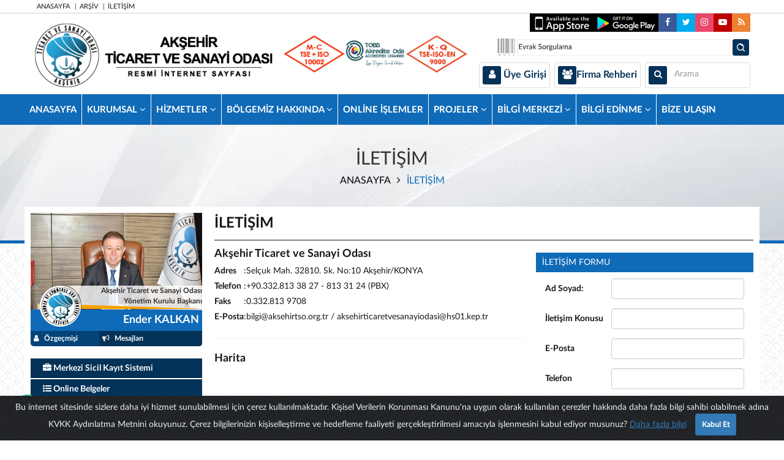

--- FILE ---
content_type: text/html; charset=UTF-8
request_url: https://aksehirtso.org.tr/iletisim.html
body_size: 15827
content:

<!DOCTYPE html>
<html lang="tr">
<head>
  <meta charset="utf-8">
  <meta http-equiv="X-UA-Compatible" content="IE=edge">
  <meta name="viewport" content="width=device-width, initial-scale=1">
  <link rel="apple-touch-icon" sizes="57x57" href="img/fav/apple-icon-57x57.png">
  <link rel="apple-touch-icon" sizes="60x60" href="img/fav/apple-icon-60x60.png">
  <link rel="apple-touch-icon" sizes="72x72" href="img/fav/apple-icon-72x72.png">
  <link rel="apple-touch-icon" sizes="76x76" href="img/fav/apple-icon-76x76.png">
  <link rel="apple-touch-icon" sizes="114x114" href="img/fav/apple-icon-114x114.png">
  <link rel="apple-touch-icon" sizes="120x120" href="img/fav/apple-icon-120x120.png">
  <link rel="apple-touch-icon" sizes="144x144" href="img/fav/apple-icon-144x144.png">
  <link rel="apple-touch-icon" sizes="152x152" href="img/fav/apple-icon-152x152.png">
  <link rel="apple-touch-icon" sizes="180x180" href="img/fav/apple-icon-180x180.png">
  <link rel="icon" type="image/png" sizes="192x192"  href="img/fav/android-icon-192x192.png">
  <link rel="icon" type="image/png" sizes="32x32" href="img/fav/favicon-32x32.png">
  <link rel="icon" type="image/png" sizes="96x96" href="img/fav/favicon-96x96.png">
  <link rel="icon" type="image/png" sizes="16x16" href="img/fav/favicon-16x16.png">
  <link rel="manifest" href="img/fav/manifest.json">
  <meta name="msapplication-TileColor" content="#ffffff">
  <meta name="msapplication-TileImage" content="img/fav/ms-icon-144x144.png">
  <meta name="theme-color" content="#ffffff">
  
<meta name="og:title" content="Akşehir Ticaret ve Sanayi Odası" />
<meta name="og:type" content="article" />
<meta name="og:image" content="http://aksehirtso.org.tr/img/logoshare.png" />
<meta name="og:url" content="http://aksehirtso.org.tr/iletisim.html" />
<meta name="og:description" content="Akşehir Ticaret ve Sanayi Odası" />
<meta name="og:site_name" content="Akşehir Ticaret ve Sanayi Odası" />


<!-- for Twitter -->          
<meta name="twitter:card" content="summary" />
<meta name="twitter:title" content="Akşehir Ticaret ve Sanayi Odası" />
<meta name="twitter:description" content="Akşehir Ticaret ve Sanayi Odası" />
<meta name="twitter:image" content="http://aksehirtso.org.tr/img/logoshare.png" />


<title>Akşehir Ticaret ve Sanayi Odası</title>
<meta name="keywords" content="akşehir ticaret ve sanayi odası, akşehir ticaret odası, akşehir sanayi odası" />
<meta name="description" content="Akşehir Ticaret ve Sanayi Odası" />
 <link href="css/bootstrap.min.css" rel="stylesheet" type="text/css" />
 <link rel="stylesheet" type="text/css" href="plugins/owl_slider/css/owl.carousel.css" />
 <link href="css/style.css?ver=1" rel="stylesheet" type="text/css" />
 <link href="plugins/meanmenu/css/meanmenu.min.css" rel="stylesheet" type="text/css" />
 <link rel="stylesheet" href="css/jquery.fancybox.min.css" type="text/css"  />
 <link rel="stylesheet" href="plugins/whatsapp-chat-support.css">
 <link rel="stylesheet" href="https://cdn.jsdelivr.net/gh/Wruczek/Bootstrap-Cookie-Alert@gh-pages/cookiealert.css">
 <script src="https://ajax.googleapis.com/ajax/libs/jquery/1.12.4/jquery.min.js" type="text/javascript"></script>
 <script src="js/bootstrap.min.js" type="text/javascript"></script> 
 <script src="plugins/meanmenu/js/jquery.meanmenu.min.js" type="text/javascript"></script> 
 <script src="plugins/owl_slider/js/owl.carousel.min.js" type="text/javascript"></script>
 <script src="js/jquery.fancybox.min.js" type="text/javascript"></script>

 <script src="js/script.js" type="text/javascript"></script> 
 <script type="text/javascript">
  $(document).ready(function () 
  {
    $('nav#mobile_dropdown').meanmenu
    ({
      meanMenuContainer: '.mobile-menu-area',
      meanMenuCloseSize: "18px",
      meanScreenWidth: "991"
    });
  });
</script>
<script type="text/javascript">
  function anketicerik(icerik,number)
  {
   sonuc=$(".i"+icerik+number+":checked").val();	
   $.ajax
   ({
     url: 'anketgonder.php',
     type: 'POST',
     data: 'icerik='+icerik+'&number='+number+'&sonuc='+sonuc,	
     cache: false, 
     success: function(cevap) { alert(cevap);	}
   });
 }
 function popup(siteadresi,asd,genislik,yukseklik) {
  var myWindow = window.open(""+siteadresi+"", "", "width="+genislik+", height="+yukseklik+"");
}
</script>



<script type="text/javascript">
function googleTranslateElementInit() {
  new google.translate.TranslateElement({
    pageLanguage: 'tr',       // Sitenizin orijinal dili
    includedLanguages: 'en,zh-CN,tr', // GÖSTERİLECEK DİLLER (İngilizce ve Çince)
    layout: google.translate.TranslateElement.InlineLayout.SIMPLE
  }, 'google_translate_element');
}
</script>

<script type="text/javascript" src="//translate.google.com/translate_a/element.js?cb=googleTranslateElementInit"></script>
</head>
<body>
  
  <style>

    div.fixed {position: fixed;right: 0;top:0; z-index: 9999;}

  </style>

  <header>



   <div id="topbar" class="hidden-xs hidden-sm">
    <div class="container">
     <ul id="topmenu">
       <li><a href="index.html" title="ANASAYFA">ANASAYFA</a> | </li>
       <li><a href="arsiv.html" title="ARŞİV">ARŞİV</a> | </li>
       <li><a href="iletisim.html" title="İLETİŞİM">İLETİŞİM</a></li>
     </ul> 
     <div class="clearfix"></div>
     
   </div>
 </div>  
 
 <div class="container">
  <div class="col-lg-4 col-xs-12 logo col-sm-6">
   <div class="row">
    <a href="index.html" title="ANASAYFA"><img src="img/logo.png" alt="Akşehir Ticaret ve Sanayi Odası Logo" class="img-responsive" /></a>
  </div>
</div>
<div class="col-lg-3 logo logo2 text-center hidden-xs col-sm-7 hidden-sm">
 <div class="row">
  <img src="img/toplogo.jpg" alt="Tobb Akredite Oda Logo" class="text-center" height="100" />
</div>
</div>
<div class="col-lg-5 col-sm-5">
 <div class="row">

  <ul id="social" class="socialmedia">
    <li class="hidden-xs hidden-sm"><a href="https://itunes.apple.com/tr/app/aksehir-tso/id1079308809?l=tr&ls=1&mt=8" target="_blank"><img src="img/app.jpg" /></a></li>
    <li class="hidden-xs hidden-sm"><a href="https://play.google.com/store/apps/details?id=aksehir_tso.apk" target="_blank"><img src="img/playstore.jpg" /></a></li>
         <li> <a href="http://facebook.com/aksehirtso" target="_blank" ><i class="fa fa-facebook"></i></a></li>
           <li><a href="http://twitter.com/aksehirtso" target="_blank" ><i class="fa fa-twitter"></i> </a></li>
           <li> <a href="https://www.instagram.com/aksehirtso" target="_blank" ><i class="fa fa-instagram"></i></a></li>
              <li> <a href="https://www.youtube.com/channel/UC-8GgecGY0YpGF1TARwKJiw" target="_blank" ><i class="fa fa-youtube-play"></i></a></li>
      <li><a href="rss.xml"><i class="fa fa-rss"></i> </a></li>
  <li id="google_translate_element"></li>

  
</ul>
<div class="clearfix"></div>

<div class="clearfix"></div>


<div style="display: block;float: right; margin-top:10px;" ><a href="http://www.aksehirtso.org.tr/sayfa-357-evrak-sorgulama.html"><img src="img/evrak-s.png" class="img-responsive"></a></div>
<ul id="usermenu">
            <li class="twoblock"><a href="uyegirisi.html" title="Üye Girişi" rel="nofollow"><i class="fa fa-user"></i> Üye Girişi</a></li>
        <li class="twoblock"><a href="erehber.html" title="FİRMA LİSTESİ" rel="nofollow"><i class="fa fa-users"></i>Firma Rehberi</a></li>
   <li class="oneblock"><form class="form-horizontal" action="arama.html" method="get">
  <button type="submit" class="col-sm-2 searchbuton col-xs-1"><div class="row"><i class="fa fa-search"></i></div></button>
  <div class="col-sm-9 col-xs-9">
   <div class="row">
    <input type="text" class="form-control" name="q" placeholder="Arama" required />
  </div>
</div>
</form>
</li>
</ul>
</div>
</div>
</div>  
<!-- MENÜ -->
<div class="menu hidden-sm hidden-xs">
  <div class="container">
   <div class="row">
     <nav class="primary-menu uppercase">
      <ul class="clearfix">


                  <li>
            <a href="index.html" title="ANASAYFA">ANASAYFA  </a>
                                               
        </li>
                  <li>
            <a href="sayfa-18-kurumsal.html" title="KURUMSAL">KURUMSAL   <i class="fa fa-angle-down"></i></a>
             
              <div class="mega-menu-area dropdown clearfix" >
               <ul>
                                  <li class="first">
                    <a href="sayfa-27-misyon-vizyon-politika-ve-degerler.html" title="Misyon,Vizyon, Politika ve Değerler">
                     <i class="fa fa-angle-right"></i> 
                     Misyon,Vizyon, Politika ve Değerler                   </a>
                 </li>
                                   <li class="last">
                    <a href="http://aksehirtso.org.tr/uploaded/dosya/Kurumsal Kimlik Klavuzu.pdf" title="Kurumsal Kimlik Kılavuzu">
                     <i class="fa fa-angle-right"></i> 
                     Kurumsal Kimlik Kılavuzu                   </a>
                 </li>
                                   <li class="first">
                    <a href="sayfa-390-kvkk.html" title="KVKK">
                     <i class="fa fa-angle-right"></i> 
                     KVKK                   </a>
                 </li>
                                   <li class="last">
                    <a href="sayfa-42-yonetim-kurulu.html" title="Yönetim Kurulu">
                     <i class="fa fa-angle-right"></i> 
                     Yönetim Kurulu                   </a>
                 </li>
                                   <li class="first">
                    <a href="sayfa-38-mevzuat.html" title="Mevzuat">
                     <i class="fa fa-angle-right"></i> 
                     Mevzuat                   </a>
                 </li>
                                   <li class="last">
                    <a href="sayfa-295-meclis-baskanligi-ve-divani.html" title="Meclis Başkanlığı ve Divanı">
                     <i class="fa fa-angle-right"></i> 
                     Meclis Başkanlığı ve Divanı                   </a>
                 </li>
                                   <li class="first">
                    <a href="sayfa-24-stratejik-plan.html" title="Stratejik Plan">
                     <i class="fa fa-angle-right"></i> 
                     Stratejik Plan                   </a>
                 </li>
                                   <li class="last">
                    <a href="sayfa-29-meclis-uyeleri.html" title="Meclis Üyeleri">
                     <i class="fa fa-angle-right"></i> 
                     Meclis Üyeleri                   </a>
                 </li>
                                   <li class="first">
                    <a href="sayfa-261-calisma-ve-faaliyet-raporlari.html" title="Çalışma ve Faaliyet Raporları">
                     <i class="fa fa-angle-right"></i> 
                     Çalışma ve Faaliyet Raporları                   </a>
                 </li>
                                   <li class="last">
                    <a href="http://aksehirtso.org.tr/uploaded/dosya/Meslek Komitesi web liste.pdf" title="Meslek Komiteleri">
                     <i class="fa fa-angle-right"></i> 
                     Meslek Komiteleri                   </a>
                 </li>
                                   <li class="first">
                    <a href="sayfa-28-sertifikalarimiz.html" title="Sertifikalarımız">
                     <i class="fa fa-angle-right"></i> 
                     Sertifikalarımız                   </a>
                 </li>
                                   <li class="last">
                    <a href="sayfa-30-disiplin-kurulu.html" title="Disiplin Kurulu">
                     <i class="fa fa-angle-right"></i> 
                     Disiplin Kurulu                   </a>
                 </li>
                                   <li class="first">
                    <a href="sayfa-20-birimlerimiz.html" title="Birimlerimiz">
                     <i class="fa fa-angle-right"></i> 
                     Birimlerimiz                   </a>
                 </li>
                                   <li class="last">
                    <a href="sayfa-358-uyelerimiz.html" title="Üyelerimiz">
                     <i class="fa fa-angle-right"></i> 
                     Üyelerimiz                   </a>
                 </li>
                                   <li class="first">
                    <a href="sayfa-383-tobb-delege.html" title="TOBB Delege">
                     <i class="fa fa-angle-right"></i> 
                     TOBB Delege                   </a>
                 </li>
                                   <li class="last">
                    <a href="sayfa-382-akreditasyon-izleme-komitesi.html" title="Akreditasyon İzleme Komitesi">
                     <i class="fa fa-angle-right"></i> 
                     Akreditasyon İzleme Komitesi                   </a>
                 </li>
                                   <li class="first">
                    <a href="sayfa-41-logo.html" title="Logo">
                     <i class="fa fa-angle-right"></i> 
                     Logo                   </a>
                 </li>
                                   <li class="last">
                    <a href="sayfa-296-hesap-inceleme-komisyonu.html" title="Hesap İnceleme Komisyonu">
                     <i class="fa fa-angle-right"></i> 
                     Hesap İnceleme Komisyonu                   </a>
                 </li>
                                </ul>
                           </div>
                                             
        </li>
                  <li>
            <a href="sayfa-301-hizmetler.html" title="HİZMETLER">HİZMETLER   <i class="fa fa-angle-down"></i></a>
             
              <div class="mega-menu-area dropdown clearfix" >
               <ul>
                                  <li class="first">
                    <a href="sayfa-47-ticaret-sicili-islemleri.html" title="Ticaret Sicili İşlemleri">
                     <i class="fa fa-angle-right"></i> 
                     Ticaret Sicili İşlemleri                   </a>
                 </li>
                                   <li class="last">
                    <a href="sayfa-179-oda-sicili-ve-uyelik-islemleri.html" title="Oda Sicili ve Üyelik İşlemleri">
                     <i class="fa fa-angle-right"></i> 
                     Oda Sicili ve Üyelik İşlemleri                   </a>
                 </li>
                                   <li class="first">
                    <a href="sayfa-417-tasima-ve-lojistik-islemleri.html" title="Taşıma ve Lojistik İşlemleri">
                     <i class="fa fa-angle-right"></i> 
                     Taşıma ve Lojistik İşlemleri                   </a>
                 </li>
                                   <li class="last">
                    <a href="sayfa-418-ic-ticaret-islemleri.html" title="İç Ticaret İşlemleri">
                     <i class="fa fa-angle-right"></i> 
                     İç Ticaret İşlemleri                   </a>
                 </li>
                                   <li class="first">
                    <a href="sayfa-419-sanayi-belgelendirme-islemleri.html" title="Sanayi Belgelendirme İşlemleri">
                     <i class="fa fa-angle-right"></i> 
                     Sanayi Belgelendirme İşlemleri                   </a>
                 </li>
                                   <li class="last">
                    <a href="sayfa-420-dis-ticaret-islemleri.html" title="Dış Ticaret İşlemleri">
                     <i class="fa fa-angle-right"></i> 
                     Dış Ticaret İşlemleri                   </a>
                 </li>
                                   <li class="first">
                    <a href="sayfa-421-kapasite-ekspertiz-islemleri.html" title="Kapasite/Ekspertiz İşlemleri">
                     <i class="fa fa-angle-right"></i> 
                     Kapasite/Ekspertiz İşlemleri                   </a>
                 </li>
                                   <li class="last">
                    <a href="sayfa-300-iskur-hizmet-noktasi.html" title="İŞKUR Hizmet Noktası">
                     <i class="fa fa-angle-right"></i> 
                     İŞKUR Hizmet Noktası                   </a>
                 </li>
                                   <li class="first">
                    <a href="sayfa-298-kosgeb-temsilcilik-ofisi.html" title="KOSGEB Temsilcilik Ofisi">
                     <i class="fa fa-angle-right"></i> 
                     KOSGEB Temsilcilik Ofisi                   </a>
                 </li>
                                   <li class="last">
                    <a href="sayfa-141-hizmet-standartlari.html" title="Hizmet Standartları">
                     <i class="fa fa-angle-right"></i> 
                     Hizmet Standartları                   </a>
                 </li>
                                </ul>
                           </div>
                                             
        </li>
                  <li>
            <a href="sayfa-314-bolgemiz-hakkinda.html" title="BÖLGEMİZ HAKKINDA">BÖLGEMİZ HAKKINDA   <i class="fa fa-angle-down"></i></a>
             
              <div class="mega-menu-area dropdown clearfix" >
               <ul>
                                  <li class="first">
                    <a href="sayfa-188-2013-2023-gelistirme-raporu.html" title="2013-2023 Geliştirme Raporu">
                     <i class="fa fa-angle-right"></i> 
                     2013-2023 Geliştirme Raporu                   </a>
                 </li>
                                   <li class="last">
                    <a href="http://aksehirtso.org.tr/uploaded/dosya/Ilce Organize Sanayi Bölgeleri Yesil Sanayi Dijital Dönüsüm Ön Fizibilitesi 08072025 (1).pdf" title="İlçe OSB Yeşil Sanayi Dijital Dönüşüm Ön Fizibilitesi">
                     <i class="fa fa-angle-right"></i> 
                     İlçe OSB Yeşil Sanayi Dijital Dönüşüm Ön Fizibilitesi                   </a>
                 </li>
                                   <li class="first">
                    <a href="http://aksehirtso.org.tr/uploaded/dosya/Akşehiri Dünyaya Tanıtıyoruz 2019.pdf" title="Akşehiri Dünyaya Tanıtıyoruz">
                     <i class="fa fa-angle-right"></i> 
                     Akşehiri Dünyaya Tanıtıyoruz                   </a>
                 </li>
                                   <li class="last">
                    <a href="sayfa-183-ilce-raporlari.html" title="İlçe Raporları">
                     <i class="fa fa-angle-right"></i> 
                     İlçe Raporları                   </a>
                 </li>
                                   <li class="first">
                    <a href="sayfa-571-sosyal-doku-analizi.html" title="Sosyal Doku Analizi">
                     <i class="fa fa-angle-right"></i> 
                     Sosyal Doku Analizi                   </a>
                 </li>
                                   <li class="last">
                    <a href="http://aksehirtso.org.tr/uploaded/dosya/Eden Kitapcik (EN)_opt.pdf" title="Yaşayan Hazineler">
                     <i class="fa fa-angle-right"></i> 
                     Yaşayan Hazineler                   </a>
                 </li>
                                </ul>
                           </div>
                                             
        </li>
                  <li>
            <a href="https://uye.tobb.org.tr/organizasyon/firma-index.jsp" title="ONLİNE İŞLEMLER">ONLİNE İŞLEMLER  </a>
                                               
        </li>
                  <li>
            <a href="sayfa-182-projeler.html" title="PROJELER">PROJELER   <i class="fa fa-angle-down"></i></a>
             
              <div class="mega-menu-area dropdown clearfix" style='right:0px;'>
               <ul>
                                  <li class="first">
                    <a href="sayfa-327-aksehir-organize-sanayi-bolgesi.html" title="Akşehir Organize Sanayi Bölgesi">
                     <i class="fa fa-angle-right"></i> 
                     Akşehir Organize Sanayi Bölgesi                   </a>
                 </li>
                                   <li class="last">
                    <a href="sayfa-381-nesiller-sizi-okuyor-projesi-2023.html" title="Nesiller Sizi Okuyor Projesi 2023">
                     <i class="fa fa-angle-right"></i> 
                     Nesiller Sizi Okuyor Projesi 2023                   </a>
                 </li>
                                   <li class="first">
                    <a href="sayfa-328-aksehir-bir-milyon-kitaba-kosuyor.html" title="Akşehir Bir Milyon Kitaba Koşuyor">
                     <i class="fa fa-angle-right"></i> 
                     Akşehir Bir Milyon Kitaba Koşuyor                   </a>
                 </li>
                                   <li class="last">
                    <a href="sayfa-256-aksehir-tezsiz-yuksek-lisans-programi.html" title="Akşehir Tezsiz Yüksek Lisans Programı">
                     <i class="fa fa-angle-right"></i> 
                     Akşehir Tezsiz Yüksek Lisans Programı                   </a>
                 </li>
                                </ul>
                           </div>
                                             
        </li>
                  <li>
            <a href="sayfa-324-bilgi-merkezi.html" title="BİLGİ MERKEZİ">BİLGİ MERKEZİ   <i class="fa fa-angle-down"></i></a>
             
              <div class="mega-menu-area dropdown clearfix" style='right:0px;'>
               <ul>
                                  <li class="first">
                    <a href="sayfa-331-basari-hikayeleri.html" title="Başarı Hikayeleri">
                     <i class="fa fa-angle-right"></i> 
                     Başarı Hikayeleri                   </a>
                 </li>
                                   <li class="last">
                    <a href="sayfa-360-basin-kupurleri.html" title="Basın Kupürleri">
                     <i class="fa fa-angle-right"></i> 
                     Basın Kupürleri                   </a>
                 </li>
                                   <li class="first">
                    <a href="http://aksehirtso.org.tr/uploaded/dosya/BELGELER%20VE%20KULLANILDIKLARI%20YERLER.pdf" title="Belgeler ve Kullanıldıkları Yerler">
                     <i class="fa fa-angle-right"></i> 
                     Belgeler ve Kullanıldıkları Yerler                   </a>
                 </li>
                                   <li class="last">
                    <a href="sayfa-209-bolgesel-arastirma-raporlari.html" title="Bölgesel Araştırma Raporları ">
                     <i class="fa fa-angle-right"></i> 
                     Bölgesel Araştırma Raporları                    </a>
                 </li>
                                   <li class="first">
                    <a href="sayfa-177-dunyadan-isbirligi-teklifleri.html" title="Dünyadan İşbirliği Teklifleri">
                     <i class="fa fa-angle-right"></i> 
                     Dünyadan İşbirliği Teklifleri                   </a>
                 </li>
                                   <li class="last">
                    <a href="https://www.tobb.org.tr/FuarlarMudurlugu/Sayfalar/AnaSayfa.php" title="Fuar Rehberi">
                     <i class="fa fa-angle-right"></i> 
                     Fuar Rehberi                   </a>
                 </li>
                                   <li class="first">
                    <a href="sayfa-145-faydali-linkler.html" title="Faydalı Linkler">
                     <i class="fa fa-angle-right"></i> 
                     Faydalı Linkler                   </a>
                 </li>
                                   <li class="last">
                    <a href="http://aksehirtso.org.tr/uploaded/dosya/AKTSO İHRACATCİ LİSTESİ-ENG.pdf" title="İhracatçı Firmalar">
                     <i class="fa fa-angle-right"></i> 
                     İhracatçı Firmalar                   </a>
                 </li>
                                   <li class="first">
                    <a href="sayfa-363-ihracat-rehberi.html" title="İhracat Rehberi">
                     <i class="fa fa-angle-right"></i> 
                     İhracat Rehberi                   </a>
                 </li>
                                   <li class="last">
                    <a href="sayfa-247-istatistiksel-raporlar.html" title="İstatistiksel Raporlar">
                     <i class="fa fa-angle-right"></i> 
                     İstatistiksel Raporlar                   </a>
                 </li>
                                   <li class="first">
                    <a href="sayfa-159-mersis.html" title="MERSİS">
                     <i class="fa fa-angle-right"></i> 
                     MERSİS                   </a>
                 </li>
                                   <li class="last">
                    <a href="sayfa-335-mali-takvim.html" title="Mali Takvim">
                     <i class="fa fa-angle-right"></i> 
                     Mali Takvim                   </a>
                 </li>
                                   <li class="first">
                    <a href="sayfa-234-oda-anketleri.html" title="Oda Anketleri">
                     <i class="fa fa-angle-right"></i> 
                     Oda Anketleri                   </a>
                 </li>
                                   <li class="last">
                    <a href="sayfa-144-piyasa-ve-bolge-analizleri.html" title="Piyasa ve Bölge Analizleri">
                     <i class="fa fa-angle-right"></i> 
                     Piyasa ve Bölge Analizleri                   </a>
                 </li>
                                   <li class="first">
                    <a href="sayfa-147-sanayi-sicil-belgesi.html" title="Sanayi Sicil Belgesi">
                     <i class="fa fa-angle-right"></i> 
                     Sanayi Sicil Belgesi                   </a>
                 </li>
                                   <li class="last">
                    <a href="http://aksehirtso.org.tr/uploaded/dosya/singapura-ihracat-rehberi.pdf" title="Singapur İhracat Rehberi">
                     <i class="fa fa-angle-right"></i> 
                     Singapur İhracat Rehberi                   </a>
                 </li>
                                   <li class="first">
                    <a href="sayfa-339-sikca-sorulan-sorular.html" title="Sıkça Sorulan Sorular">
                     <i class="fa fa-angle-right"></i> 
                     Sıkça Sorulan Sorular                   </a>
                 </li>
                                   <li class="last">
                    <a href="sayfa-278-ulke-raporlari.html" title="Ülke Raporları">
                     <i class="fa fa-angle-right"></i> 
                     Ülke Raporları                   </a>
                 </li>
                                   <li class="first">
                    <a href="http://www.ticaretsicilgazetesi.gov.tr/sorgu_acik.php" title="Ünvan Sorgulama">
                     <i class="fa fa-angle-right"></i> 
                     Ünvan Sorgulama                   </a>
                 </li>
                                   <li class="last">
                    <a href="https://www.ticaret.gov.tr/yurtdisi-teskilati" title="Ülke Masaları">
                     <i class="fa fa-angle-right"></i> 
                     Ülke Masaları                   </a>
                 </li>
                                   <li class="first">
                    <a href="sayfa-330-tesvik-ve-yatirim-rehberi.html" title="Teşvik ve Yatırım Rehberi">
                     <i class="fa fa-angle-right"></i> 
                     Teşvik ve Yatırım Rehberi                   </a>
                 </li>
                                   <li class="last">
                    <a href="http://www.ticaretsicilgazetesi.gov.tr/" title="Ticaret Sicil Gazetesi">
                     <i class="fa fa-angle-right"></i> 
                     Ticaret Sicil Gazetesi                   </a>
                 </li>
                                </ul>
                           </div>
                                             
        </li>
                  <li>
            <a href="sayfa-325-bilgi-edinme.html" title="BİLGİ EDİNME">BİLGİ EDİNME   <i class="fa fa-angle-down"></i></a>
             
              <div class="mega-menu-area dropdown clearfix" style='right:0px;'>
               <ul>
                                  <li class="first">
                    <a href="sayfa-359-basin-kiti-kurumsal-kimlik-ogeleri.html" title="Basın Kiti (Kurumsal Kimlik Öğeleri)">
                     <i class="fa fa-angle-right"></i> 
                     Basın Kiti (Kurumsal Kimlik Öğeleri)                   </a>
                 </li>
                                   <li class="last">
                    <a href="sayfa-386-ts-iso-10002-kalite-yonetim-sistemi-el-kitabi.html" title="TS ISO 10002 Kalite Yönetim Sistemi El Kitabı">
                     <i class="fa fa-angle-right"></i> 
                     TS ISO 10002 Kalite Yönetim Sistemi El Kitabı                   </a>
                 </li>
                                   <li class="first">
                    <a href="sayfa-387-ts-en-iso-9001-kalite-yonetim-sistemi-el-kitabi.html" title="TS EN ISO 9001 Kalite Yönetim Sistemi El Kitabı">
                     <i class="fa fa-angle-right"></i> 
                     TS EN ISO 9001 Kalite Yönetim Sistemi El Kitabı                   </a>
                 </li>
                                   <li class="last">
                    <a href="sayfa-388-sikayet-degerlendirme-proseduru.html" title="Şikayet Değerlendirme Prosedürü">
                     <i class="fa fa-angle-right"></i> 
                     Şikayet Değerlendirme Prosedürü                   </a>
                 </li>
                                   <li class="first">
                    <a href="sayfa-389-sikayet-yonetim-sureci-semasi.html" title="Şikayet Yönetim Süreci Şeması">
                     <i class="fa fa-angle-right"></i> 
                     Şikayet Yönetim Süreci Şeması                   </a>
                 </li>
                                   <li class="last">
                    <a href="sayfa-287-banka-hesap-numaralari.html" title="Banka Hesap Numaraları">
                     <i class="fa fa-angle-right"></i> 
                     Banka Hesap Numaraları                   </a>
                 </li>
                                   <li class="first">
                    <a href="sayfa-354-bilgi-edinme-basvuru-islemleri.html" title="Bilgi Edinme Başvuru İşlemleri">
                     <i class="fa fa-angle-right"></i> 
                     Bilgi Edinme Başvuru İşlemleri                   </a>
                 </li>
                                   <li class="last">
                    <a href="http://www.mevzuat.gov.tr/Metin.Aspx?MevzuatKod=1.5.4982&MevzuatIliski=0" title="Bilgi Edinme Kanunu(4982)">
                     <i class="fa fa-angle-right"></i> 
                     Bilgi Edinme Kanunu(4982)                   </a>
                 </li>
                                   <li class="first">
                    <a href="sayfa-357-evrak-sorgulama.html" title="Evrak Sorgulama">
                     <i class="fa fa-angle-right"></i> 
                     Evrak Sorgulama                   </a>
                 </li>
                                   <li class="last">
                    <a href="http://www.mevzuat.gov.tr/Metin1.Aspx?MevzuatKod=1.5.4857&MevzuatIliski=0&sourceXmlSearch&Tur=1&Tertip=5&No=4857" title="İş Kanunu (4857)">
                     <i class="fa fa-angle-right"></i> 
                     İş Kanunu (4857)                   </a>
                 </li>
                                   <li class="first">
                    <a href="sayfa-380-kisisel-verilerin-korunmasi.html" title="Kişisel Verilerin Korunması        ">
                     <i class="fa fa-angle-right"></i> 
                     Kişisel Verilerin Korunması                           </a>
                 </li>
                                   <li class="last">
                    <a href="https://www.mevzuat.gov.tr/Metin1.Aspx?MevzuatKod=1.5.6331&MevzuatIliski=0&sourceXmlSearch=6331&Tur=1&Tertip=5&No=6331" title="İş Sağlığı ve Güvenliği Kanunu(6331)">
                     <i class="fa fa-angle-right"></i> 
                     İş Sağlığı ve Güvenliği Kanunu(6331)                   </a>
                 </li>
                                   <li class="first">
                    <a href="https://www.mevzuat.gov.tr/Metin1.Aspx?MevzuatKod=1.5.5651&MevzuatIliski=0&sourceXmlSearch=5651&Tur=1&Tertip=5&No=5651" title="İnternet Ortamında Yapılan Yayınların Düzenlenmesi(5651)">
                     <i class="fa fa-angle-right"></i> 
                     İnternet Ortamında Yapılan Yayınların Düzenlenmesi(5651)                   </a>
                 </li>
                                   <li class="last">
                    <a href="sayfa-356-mesai-satlerimiz.html" title="Mesai Satlerimiz">
                     <i class="fa fa-angle-right"></i> 
                     Mesai Satlerimiz                   </a>
                 </li>
                                   <li class="first">
                    <a href="sayfa-271-munfesih-sirket-ve-kooperatifler-icin-genel-ihtar.html" title="Münfesih Şirket ve Kooperatifler İçin Genel İhtar">
                     <i class="fa fa-angle-right"></i> 
                     Münfesih Şirket ve Kooperatifler İçin Genel İhtar                   </a>
                 </li>
                                   <li class="last">
                    <a href="sayfa-50-unvan-secerken-dikkat-edilecek-hususlar.html" title="Ünvan Seçerken Dikkat Edilecek Hususlar">
                     <i class="fa fa-angle-right"></i> 
                     Ünvan Seçerken Dikkat Edilecek Hususlar                   </a>
                 </li>
                                   <li class="first">
                    <a href="sayfa-49-ticaret-sicil-gazetesi.html" title="Ticaret Sicil Gazetesi">
                     <i class="fa fa-angle-right"></i> 
                     Ticaret Sicil Gazetesi                   </a>
                 </li>
                                   <li class="last">
                    <a href="sayfa-230-yayinlarimiz.html" title="Yayınlarımız">
                     <i class="fa fa-angle-right"></i> 
                     Yayınlarımız                   </a>
                 </li>
                                </ul>
                           </div>
                                             
        </li>
                  <li>
            <a href="iletisim.html" title="BİZE ULAŞIN">BİZE ULAŞIN  </a>
                                               
        </li>
                
        
      </ul>
    </nav>
  </div>
</div>
</div>
<!-- MENÜ -->

<!-- mobile-menu-area start -->
<div class="mobile-menu-area hidden-md hidden-lg">
  <div class="fluid-container">
    <div class="mobile-menu clearfix">                        
      <nav id="mobile_dropdown">
        <ul>
                 
            <li><a href="index.html">ANASAYFA</a>  
                                                        
           </li>
                
            <li><a href="sayfa-18-kurumsal.html">KURUMSAL</a>  
             <ul><li><a href='sayfa-27-misyon-vizyon-politika-ve-degerler.html'>Misyon,Vizyon, Politika ve Değerler</a></li><li><a href='http://aksehirtso.org.tr/uploaded/dosya/Kurumsal Kimlik Klavuzu.pdf'>Kurumsal Kimlik Kılavuzu</a></li><li><a href='sayfa-390-kvkk.html'>KVKK</a></li><li><a href='sayfa-42-yonetim-kurulu.html'>Yönetim Kurulu</a></li><li><a href='sayfa-38-mevzuat.html'>Mevzuat</a></li><li><a href='sayfa-295-meclis-baskanligi-ve-divani.html'>Meclis Başkanlığı ve Divanı</a></li><li><a href='sayfa-24-stratejik-plan.html'>Stratejik Plan</a><ul><li><a href='http://aksehirtso.org.tr/uploaded/dosya/2025-2028 Stratejik Plan  28.10.2025.pdf'>AKTSO 2025-2028 Stratejik Planı Revizyon-28.10.2025</a></li><li><a href='http://aksehirtso.org.tr/uploaded/dosya/STRATEJİK PLAN 2021-2024 -26.10.2021-178.pdf'>AKTSO 2021-2024 Stratejik Planı</a></li><li><a href='http://aksehirtso.org.tr/uploaded/dosya/Stratejik Plan-REVİZE 30.07.2019.pdf'>AKTSO 2017-2020 Stratejik Planı</a></li><li><a href='http://aksehirtso.org.tr/uploaded/dosya/stratejik plan 2012-2016.pdf'>AKTSO 2012-2016 Stratejik Planı</a></li></ul></li><li><a href='sayfa-29-meclis-uyeleri.html'>Meclis Üyeleri</a></li><li><a href='sayfa-261-calisma-ve-faaliyet-raporlari.html'>Çalışma ve Faaliyet Raporları</a></li><li><a href='http://aksehirtso.org.tr/uploaded/dosya/Meslek Komitesi web liste.pdf'>Meslek Komiteleri</a><ul><li><a href='sayfa-403-1-meslek-komitesi.html'>1. Meslek Komitesi</a></li><li><a href='sayfa-404-2-meslek-komitesi.html'>2. Meslek Komitesi</a></li><li><a href='sayfa-405-3-meslek-komitesi.html'>3. Meslek Komitesi</a></li><li><a href='sayfa-406-4-meslek-komitesi.html'>4. Meslek Komitesi</a></li><li><a href='sayfa-407-5-meslek-komitesi.html'>5. Meslek Komitesi</a></li><li><a href='sayfa-408-6-meslek-komitesi.html'>6. Meslek Komitesi</a></li><li><a href='sayfa-409-7-meslek-komitesi.html'>7. Meslek Komitesi</a></li><li><a href='sayfa-410-8-meslek-komitesi.html'>8. Meslek Komitesi</a></li><li><a href='sayfa-411-9-meslek-komitesi.html'>9. Meslek Komitesi</a></li><li><a href='sayfa-412-10-meslek-komitesi.html'>10. Meslek Komitesi</a></li><li><a href='sayfa-413-11-meslek-komitesi.html'>11. Meslek Komitesi</a></li><li><a href='sayfa-414-12-meslek-komitesi.html'>12. Meslek Komitesi</a></li><li><a href='sayfa-415-13-meslek-komitesi.html'>13. Meslek Komitesi</a></li></ul></li><li><a href='sayfa-28-sertifikalarimiz.html'>Sertifikalarımız</a></li><li><a href='sayfa-30-disiplin-kurulu.html'>Disiplin Kurulu</a></li><li><a href='sayfa-20-birimlerimiz.html'>Birimlerimiz</a><ul><li><a href='sayfa-31-idari-personelimiz.html'>İdari Personelimiz</a></li><li><a href='sayfa-163-genel-sekreter.html'>Genel Sekreter</a></li><li><a href='sayfa-33-ticaret-sicil-muduru.html'>Ticaret Sicil Müdürü</a></li><li><a href='sayfa-37-ozel-kalem.html'>Özel Kalem</a></li><li><a href='sayfa-228-oda-muamelat.html'>Oda Muamelat</a></li><li><a href='sayfa-34-muhasebe-memuru.html'>Muhasebe Memuru</a></li><li><a href='sayfa-36-bilgi-islem-memuru.html'>Bilgi İşlem Memuru</a></li></ul></li><li><a href='sayfa-358-uyelerimiz.html'>Üyelerimiz</a></li><li><a href='sayfa-383-tobb-delege.html'>TOBB Delege</a></li><li><a href='sayfa-382-akreditasyon-izleme-komitesi.html'>Akreditasyon İzleme Komitesi</a></li><li><a href='sayfa-41-logo.html'>Logo</a></li><li><a href='sayfa-296-hesap-inceleme-komisyonu.html'>Hesap İnceleme Komisyonu</a></li></ul>                                           
           </li>
                
            <li><a href="sayfa-301-hizmetler.html">HİZMETLER</a>  
             <ul><li><a href='sayfa-47-ticaret-sicili-islemleri.html'>Ticaret Sicili İşlemleri</a><ul><li><a href='sayfa-470-gercek-kisi-ticari-isletmesi.html'>Gerçek Kişi Ticari işletmesi</a></li><li><a href='sayfa-503-anonim-sirketler.html'>Anonim Şirketler</a></li><li><a href='sayfa-475-limited-sirketler.html'>Limited Şirketler</a></li><li><a href='sayfa-568-bolunme-islemleri.html'>Bölünme İşlemleri</a></li><li><a href='sayfa-530-kollektif-ve-komandit-sirketler.html'>Kollektif Ve Komandit Şirketler</a></li><li><a href='sayfa-537-kooperatifler.html'>Kooperatifler</a></li><li><a href='sayfa-546-dernek-vakif-vb-diger-isletmeler.html'>Dernek Vakıf vb. Diğer İşletmeler</a></li><li><a href='sayfa-552-yabanci-uyruklu-sirketler.html'>Yabancı Uyruklu Şirketler</a></li><li><a href='sayfa-556-birlesme-islemleri.html'>Birleşme İşlemleri</a></li><li><a href='sayfa-559-tur-degistirme-islemleri.html'>Tür Değiştirme İşlemleri</a></li></ul></li><li><a href='sayfa-179-oda-sicili-ve-uyelik-islemleri.html'>Oda Sicili ve Üyelik İşlemleri</a><ul><li><a href='sayfa-468-2026-yili-derecelerine-gore-aidat-tarifesi.html'>2026 Yılı Derecelerine Göre Aidat Tarifesi</a></li><li><a href='sayfa-469-2026-yili-kayit-ucreti-tarifesi.html'>2026 Yılı Kayıt Ücreti Tarifesi</a></li><li><a href='sayfa-236-aktso-uye-kimlik-karti.html'>AKTSO Üye Kimlik Kartı</a></li><li><a href='sayfa-313-bilgi-guncelleme-hizmetleri.html'>Bilgi Güncelleme Hizmetleri</a></li><li><a href='sayfa-240-ciraklik-kalfalik-ve-ustalik-belge-islemleri.html'>Çıraklık,Kalfalık ve Ustalık Belge İşlemleri</a></li><li><a href='sayfa-246-egitim-ve-bilgilendirme-hizmetleri.html'>Eğitim ve Bilgilendirme Hizmetleri</a></li><li><a href='sayfa-241-sgk-ve-bag-kur-islemleri.html'>SGK ve Bağ-Kur İşlemleri</a></li><li><a href='sayfa-312-uye-firmalar-hakkinda-bilgi.html'>Üye Firmalar Hakkında Bilgi</a></li><li><a href='sayfa-237-uye-kayitlariyla-ilgili-islemleri.html'>Üye Kayıtlarıyla İlgili İşlemleri</a></li><li><a href='sayfa-425-uyelik-belge-hizmetleri.html'>Üyelik Belge Hizmetleri</a></li></ul></li><li><a href='sayfa-417-tasima-ve-lojistik-islemleri.html'>Taşıma ve Lojistik İşlemleri</a><ul><li><a href='sayfa-423-sayisal-takograf-kart-islemleri.html'>Sayısal Takograf Kart İşlemleri</a></li><li><a href='sayfa-422-k-belgesi-islemleri.html'>K Belgesi İşlemleri</a></li></ul></li><li><a href='sayfa-418-ic-ticaret-islemleri.html'>İç Ticaret İşlemleri</a><ul><li><a href='sayfa-440-azami-fiyat-tarifeleri.html'>Azami Fiyat Tarifeleri</a></li><li><a href='sayfa-439-faturalarin-rayice-uygunlugunun-onayi.html'>Faturaların Rayice Uygunluğunun Onayı</a></li><li><a href='http://aksehirtso.org.tr/uploaded/dosya/Fire ve Zayiat.pdf'>Fire, Zayiat ve Randıman Oranları</a></li><li><a href='sayfa-303-is-makinesi-tescil-ve-rehin-hizmetleri.html'>İş Makinesi Tescil ve Rehin Hizmetleri</a></li><li><a href='sayfa-307-yaklasik-maliyet-tespiti-hizmetleri.html'>Yaklaşık Maliyet Tespiti Hizmetleri</a></li></ul></li><li><a href='sayfa-419-sanayi-belgelendirme-islemleri.html'>Sanayi Belgelendirme İşlemleri</a><ul><li><a href='sayfa-304-fiili-sarfiyat-belgesi.html'>Fiili Sarfiyat Belgesi</a></li><li><a href='sayfa-305-imalat-yeterlilik-belgesi.html'>İmalat Yeterlilik Belgesi</a></li><li><a href='sayfa-424-sanayici-belgesi.html'>Sanayici Belgesi</a></li><li><a href='sayfa-306-turk-mali-ipa-belgesi.html'>Türk Malı (IPA) Belgesi</a></li><li><a href='sayfa-231-yerli-mali-belgesi.html'>Yerli Malı Belgesi</a></li></ul></li><li><a href='sayfa-420-dis-ticaret-islemleri.html'>Dış Ticaret İşlemleri</a><ul><li><a href='sayfa-309-fatura-tasdik-islemleri.html'>Fatura Tasdik İşlemleri</a></li><li><a href='sayfa-308-mense-ve-dolasim-belgeleri-islemleri.html'>Menşe ve Dolaşım Belgeleri İşlemleri</a></li></ul></li><li><a href='sayfa-421-kapasite-ekspertiz-islemleri.html'>Kapasite/Ekspertiz İşlemleri</a><ul><li><a href='sayfa-170-ekspertiz-raporu.html'>Ekspertiz Raporu</a></li><li><a href='sayfa-169-kapasite-raporu.html'>Kapasite Raporu</a></li><li><a href='sayfa-352-kapasite-raporu-suret-onayi.html'>Kapasite Raporu Suret Onayı</a></li></ul></li><li><a href='sayfa-300-iskur-hizmet-noktasi.html'>İŞKUR Hizmet Noktası</a><ul><li><a href='https://www.youtube.com/playlist?list=PLXGftdnkWzeXD0zyBdLYzEbAvq1_DSrel'>SGK Soru -Cevap</a></li></ul></li><li><a href='sayfa-298-kosgeb-temsilcilik-ofisi.html'>KOSGEB Temsilcilik Ofisi</a></li><li><a href='sayfa-141-hizmet-standartlari.html'>Hizmet Standartları</a></li></ul>                                           
           </li>
                
            <li><a href="sayfa-314-bolgemiz-hakkinda.html">BÖLGEMİZ HAKKINDA</a>  
             <ul><li><a href='http://aksehirtso.org.tr/uploaded/dosya/Ilce Organize Sanayi Bölgeleri Yesil Sanayi Dijital Dönüsüm Ön Fizibilitesi 08072025 (1).pdf'>İlçe OSB Yeşil Sanayi Dijital Dönüşüm Ön Fizibilitesi</a></li><li><a href='sayfa-188-2013-2023-gelistirme-raporu.html'>2013-2023 Geliştirme Raporu</a></li><li><a href='http://aksehirtso.org.tr/uploaded/dosya/Akşehiri Dünyaya Tanıtıyoruz 2019.pdf'>Akşehiri Dünyaya Tanıtıyoruz</a></li><li><a href='sayfa-183-ilce-raporlari.html'>İlçe Raporları</a></li><li><a href='sayfa-571-sosyal-doku-analizi.html'>Sosyal Doku Analizi</a><ul><li><a href='http://aksehirtso.org.tr/uploaded/dosya/Akşehir İlçesi Sosyal Doku Analizi.pdf'>Akşehir İlçesi Sosyal Doku Analizi</a></li><li><a href='http://aksehirtso.org.tr/uploaded/dosya/Yunak Sosyal Doku Analizi.pdf'>Yunak İlçesi Sosyal Doku Analizi</a></li></ul></li><li><a href='http://aksehirtso.org.tr/uploaded/dosya/Eden Kitapcik (EN)_opt.pdf'>Yaşayan Hazineler</a></li></ul>                                           
           </li>
                
            <li><a href="https://uye.tobb.org.tr/organizasyon/firma-index.jsp">ONLİNE İŞLEMLER</a>  
                                                        
           </li>
                
            <li><a href="sayfa-182-projeler.html">PROJELER</a>  
             <ul><li><a href='sayfa-327-aksehir-organize-sanayi-bolgesi.html'>Akşehir Organize Sanayi Bölgesi</a></li><li><a href='sayfa-381-nesiller-sizi-okuyor-projesi-2023.html'>Nesiller Sizi Okuyor Projesi 2023</a></li><li><a href='sayfa-328-aksehir-bir-milyon-kitaba-kosuyor.html'>Akşehir Bir Milyon Kitaba Koşuyor</a></li><li><a href='sayfa-256-aksehir-tezsiz-yuksek-lisans-programi.html'>Akşehir Tezsiz Yüksek Lisans Programı</a></li></ul>                                           
           </li>
                
            <li><a href="sayfa-324-bilgi-merkezi.html">BİLGİ MERKEZİ</a>  
             <ul><li><a href='sayfa-331-basari-hikayeleri.html'>Başarı Hikayeleri</a></li><li><a href='sayfa-360-basin-kupurleri.html'>Basın Kupürleri</a><ul><li><a href='sayfa-362-basin-kupurleri-istatistik.html'>Basın Kupürleri İstatistik</a></li><li><a href='sayfa-361-2019-yili-basin-kupurleri.html'>2019 Yılı Basın Kupürleri</a></li></ul></li><li><a href='http://aksehirtso.org.tr/uploaded/dosya/BELGELER%20VE%20KULLANILDIKLARI%20YERLER.pdf'>Belgeler ve Kullanıldıkları Yerler</a></li><li><a href='sayfa-209-bolgesel-arastirma-raporlari.html'>Bölgesel Araştırma Raporları </a><ul><li><a href='http://aksehirtso.org.tr/uploaded/dosya/AKŞEHİR OSB KÜMELENME RAPORU.docx'>Akşehir OSB Kümeleme Raporu</a></li><li><a href='http://aksehirtso.org.tr/uploaded/dosya/TARIM İHTİSAS OSB RAPORU.pdf'>Tarım İhtisas OSB Raporu</a></li><li><a href='http://aksehirtso.org.tr/uploaded/dosya/TAZE MEYVE SEBZE İŞLEME GEREKSİNİM RAPORU.docx'>Taze Sebze Meyve İşleme Gereksinimi Raporu</a></li><li><a href='http://aksehirtso.org.tr/uploaded/dosya/TAZE MEYVE SEBZE İŞLEME GEREKSİNİMİ RAPORU.docx'>Taze Meyve Sebze Depolama Gereksinimi Raporu</a></li><li><a href='http://aksehirtso.org.tr/uploaded/dosya/AKŞEHİRDE UYUŞTURUCU İLE MÜCADELE.pdf'>Akşehirde Uyuşturucu İle Mücadele</a></li><li><a href='http://aksehirtso.org.tr/uploaded/dosya/UYUŞTURUCU İLE MÜCADELE YÖNETMELİK.pdf'>Uyuşturucu İle Mücadelede Yönetmelik</a></li><li><a href='http://aksehirtso.org.tr/uploaded/dosya/MADDE BAĞIMLIILĞININ NEDENLERİ VE SONUÇLARI.pdf'>Madde Bağımlılığının Nedenleri</a></li><li><a href='http://aksehirtso.org.tr/uploaded/dosya/AKŞEHİR KİRAZI İHRACAT ARAŞTIRMASI.pdf'>Akşehir Kiraz İhracat Araştırması</a></li><li><a href='http://aksehirtso.org.tr/uploaded/dosya/AR GE VE İNOVASYON.pdf'>Arge ve Inovasyon(Taslak)</a></li><li><a href='http://aksehirtso.org.tr/uploaded/dosya/IMG10000_1516_mevka KURAKLIK.pdf'>Coğrafi Özellik</a></li><li><a href='http://aksehirtso.org.tr/uploaded/dosya/dış ticaret performans.pdf'>Dış Ticaret Performansı</a></li><li><a href='http://aksehirtso.org.tr/uploaded/dosya/KOP SOSYAL GELİŞİM.pdf'>Sosyal Gelişim</a></li><li><a href='http://aksehirtso.org.tr/uploaded/dosya/hracatta Bölgenin Stratejik Sektörleri.pdf'>İhracatta Bölgenin Stratejik Sektörleri</a></li><li><a href='sayfa-215-kumelenme.html'>Kümelenme</a></li></ul></li><li><a href='sayfa-177-dunyadan-isbirligi-teklifleri.html'>Dünyadan İşbirliği Teklifleri</a></li><li><a href='https://www.tobb.org.tr/FuarlarMudurlugu/Sayfalar/AnaSayfa.php'>Fuar Rehberi</a></li><li><a href='sayfa-145-faydali-linkler.html'>Faydalı Linkler</a></li><li><a href='http://aksehirtso.org.tr/uploaded/dosya/AKTSO İHRACATCİ LİSTESİ-ENG.pdf'>İhracatçı Firmalar</a></li><li><a href='sayfa-363-ihracat-rehberi.html'>İhracat Rehberi</a><ul><li><a href='https://www.ihracatpusulasi.org.tr/#/neden-buradayim'>İhracat Pusulası</a></li><li><a href='https://www.kolayihracat.gov.tr/'>Kolay İhracat Platformu</a></li></ul></li><li><a href='sayfa-247-istatistiksel-raporlar.html'>İstatistiksel Raporlar</a><ul><li><a href='http://aksehirtso.org.tr/uploaded/dosya/AKREDİTASYON DEĞERLENDİRME RAPORU.pdf'>2018 Yılı Oda İstatistik Verileri</a></li><li><a href='http://aksehirtso.org.tr/uploaded/dosya/Akşehir İş Gücü İhtiyacı Belirleme Anketi.pdf'>2018 Mart Eleman İhtiyacı Belirleme Anket İstatistikleri</a></li></ul></li><li><a href='sayfa-159-mersis.html'>MERSİS</a><ul><li><a href='sayfa-160-mersis-nedir.html'>MERSİS NEDİR?</a></li><li><a href='http://mersis.gumrukticaret.gov.tr/AnaSayfa/Kullan%C4%B1c%C4%B1Kay%C4%B1t.aspx'>MERSİS Kullanıcı Kayıt</a></li><li><a href='sayfa-162-mersis-egitim-dokumanlari.html'>MERSİS Eğitim Dokümanları</a></li></ul></li><li><a href='sayfa-335-mali-takvim.html'>Mali Takvim</a></li><li><a href='sayfa-234-oda-anketleri.html'>Oda Anketleri</a><ul><li><a href='sayfa-574-2025-yili-fuar-katilimi-talebi.html'>2025 Yılı Fuar Katılımı Talebi</a></li><li><a href='sayfa-385-is-gezisi-ve-fuar-ziyaret-talep-formu.html'>İş Gezisi ve Fuar Ziyaret Talep Formu</a></li><li><a href='sayfa-227-sikayet-ve-onerilerinizi-bize-yazin.html'>Şikayet ve Önerilerinizi Bize Yazın</a></li><li><a href='sayfa-254-uye-anket-formu.html'>Üye Anket Formu</a></li><li><a href='sayfa-255-uye-ihracat-anket-formu.html'>Üye İhracat Anket Formu</a></li></ul></li><li><a href='sayfa-144-piyasa-ve-bolge-analizleri.html'>Piyasa ve Bölge Analizleri</a></li><li><a href='sayfa-147-sanayi-sicil-belgesi.html'>Sanayi Sicil Belgesi</a></li><li><a href='http://aksehirtso.org.tr/uploaded/dosya/singapura-ihracat-rehberi.pdf'>Singapur İhracat Rehberi</a></li><li><a href='sayfa-339-sikca-sorulan-sorular.html'>Sıkça Sorulan Sorular</a></li><li><a href='sayfa-278-ulke-raporlari.html'>Ülke Raporları</a></li><li><a href='http://www.ticaretsicilgazetesi.gov.tr/sorgu_acik.php'>Ünvan Sorgulama</a></li><li><a href='https://www.ticaret.gov.tr/yurtdisi-teskilati'>Ülke Masaları</a></li><li><a href='sayfa-330-tesvik-ve-yatirim-rehberi.html'>Teşvik ve Yatırım Rehberi</a><ul><li><a href='sayfa-392-kobi-test.html'>KOBİ Test</a></li><li><a href='sayfa-395-tesvik-test.html'>Teşvik Test</a></li><li><a href='sayfa-399-tesvik-ve-yatirimlar-hakkinda-bilgilendirme.html'>Teşvik ve Yatırımlar Hakkında Bilgilendirme</a></li></ul></li><li><a href='http://www.ticaretsicilgazetesi.gov.tr/'>Ticaret Sicil Gazetesi</a></li></ul>                                           
           </li>
                
            <li><a href="sayfa-325-bilgi-edinme.html">BİLGİ EDİNME</a>  
             <ul><li><a href='sayfa-359-basin-kiti-kurumsal-kimlik-ogeleri.html'>Basın Kiti (Kurumsal Kimlik Öğeleri)</a></li><li><a href='sayfa-386-ts-iso-10002-kalite-yonetim-sistemi-el-kitabi.html'>TS ISO 10002 Kalite Yönetim Sistemi El Kitabı</a></li><li><a href='sayfa-387-ts-en-iso-9001-kalite-yonetim-sistemi-el-kitabi.html'>TS EN ISO 9001 Kalite Yönetim Sistemi El Kitabı</a></li><li><a href='sayfa-388-sikayet-degerlendirme-proseduru.html'>Şikayet Değerlendirme Prosedürü</a></li><li><a href='sayfa-389-sikayet-yonetim-sureci-semasi.html'>Şikayet Yönetim Süreci Şeması</a></li><li><a href='sayfa-287-banka-hesap-numaralari.html'>Banka Hesap Numaraları</a></li><li><a href='sayfa-354-bilgi-edinme-basvuru-islemleri.html'>Bilgi Edinme Başvuru İşlemleri</a></li><li><a href='http://www.mevzuat.gov.tr/Metin.Aspx?MevzuatKod=1.5.4982&MevzuatIliski=0'>Bilgi Edinme Kanunu(4982)</a></li><li><a href='sayfa-357-evrak-sorgulama.html'>Evrak Sorgulama</a></li><li><a href='http://www.mevzuat.gov.tr/Metin1.Aspx?MevzuatKod=1.5.4857&MevzuatIliski=0&sourceXmlSearch&Tur=1&Tertip=5&No=4857'>İş Kanunu (4857)</a></li><li><a href='sayfa-380-kisisel-verilerin-korunmasi.html'>Kişisel Verilerin Korunması        </a></li><li><a href='https://www.mevzuat.gov.tr/Metin1.Aspx?MevzuatKod=1.5.6331&MevzuatIliski=0&sourceXmlSearch=6331&Tur=1&Tertip=5&No=6331'>İş Sağlığı ve Güvenliği Kanunu(6331)</a></li><li><a href='https://www.mevzuat.gov.tr/Metin1.Aspx?MevzuatKod=1.5.5651&MevzuatIliski=0&sourceXmlSearch=5651&Tur=1&Tertip=5&No=5651'>İnternet Ortamında Yapılan Yayınların Düzenlenmesi(5651)</a></li><li><a href='sayfa-356-mesai-satlerimiz.html'>Mesai Satlerimiz</a></li><li><a href='sayfa-271-munfesih-sirket-ve-kooperatifler-icin-genel-ihtar.html'>Münfesih Şirket ve Kooperatifler İçin Genel İhtar</a></li><li><a href='sayfa-50-unvan-secerken-dikkat-edilecek-hususlar.html'>Ünvan Seçerken Dikkat Edilecek Hususlar</a></li><li><a href='sayfa-49-ticaret-sicil-gazetesi.html'>Ticaret Sicil Gazetesi</a></li><li><a href='sayfa-230-yayinlarimiz.html'>Yayınlarımız</a></li></ul>                                           
           </li>
                
            <li><a href="iletisim.html">BİZE ULAŞIN</a>  
                                                        
           </li>
                </ul>
     </nav>
   </div>       
 </div>
</div>
<!-- mobile-menu-area end -->   

</header>


<section class="breadcrumb-area" style="background-image: url(img/breadcumbg.png);">
    <div class="container">
        <div class="row">
            <div class="col-xl-12 text-center">
                <div class="title">
	               <h1>İLETİŞİM</h1>
	            </div>
                <div class="breadcrumb-menu">
                    <ul>
                        <li><a href="index.html" title="ANASAYFA">ANASAYFA</a></li>
                        <li><i class="fa fa-angle-right" aria-hidden="true"></i></li>                    
                        <li class="active">İLETİŞİM</li>
                    </ul>    
                </div>
            </div>
        </div>
	</div>
</section>
<section class="content">         
         <div class="container contenticerik">
              <div class="row">
                  <div class="contentdetail">          
                                              <div class="col-lg-3 col-md-4 colpd10 hidden-xs">
                            <div class="col-lg-12 baskankose clearfix">
                                 <div class="row">
                                     <div class="baskanfoto">
                                          <img src="resimler/ender-kalkan-img.jpg" alt="Ender KALKAN Akşehir Ticaret ve Sanayi Odası Başkanı" class="img-responsive" />
                                     </div>
                                     <div class="bg">
                                          Akşehir Ticaret ve Sanayi Odası<br>
                                         Yönetim Kurulu Başkanı                                     </div>
                                     <div class="title">Ender KALKAN</div>
                                     <div class="link clearfix">
                            <a  href="baskan-1-yonetim-kurulu-baskani-ozgecmisi.html" class="ozgecmis" title="Özgeçmişi"><i class="fa fa-user"></i> Özgeçmişi</a>
                                          <a  href="mesajlar.html" title="Mesajları" class="konumalar"><i class="fa fa-bullhorn"></i> Mesajları</a>
                                     </div>
                                 </div>
                            </div>        
                            <div class="fastaccesscontainer clearfix">
                                                                <div class="col-lg-12 colpdnone">
                                     <div class="fastaccessblok">
                                             <a href="https://mersis.gtb.gov.tr/" title="Merkezi Sicil Kayıt Sistemi"  >
                                                                                      <i class="fa fa-briefcase "></i>
                                                                                        Merkezi Sicil Kayıt Sistemi  
                                          </a>
                                     </div>
                                </div>
                                                                <div class="col-lg-12 colpdnone">
                                     <div class="fastaccessblok">
                                             <a href="https://uye.tobb.org.tr/organizasyon/firma-index.jsp" title="Online Belgeler"  >
                                                                                      <i class="fa fa-list-ul"></i>
                                                                                        Online Belgeler  
                                          </a>
                                     </div>
                                </div>
                                                                <div class="col-lg-12 colpdnone">
                                     <div class="fastaccessblok">
                                             <a href="http://www.aksehirtso.org.tr/sayfa-313-bilgi-guncelleme-hizmetleri.html" title="Üye Bilgi Güncelleme"  >
                                                                                      <i class="fa fa-pencil "></i>
                                                                                        Üye Bilgi Güncelleme  
                                          </a>
                                     </div>
                                </div>
                                                                <div class="col-lg-12 colpdnone">
                                     <div class="fastaccessblok">
                                             <a href="http://www.aksehirtso.org.tr/sayfa-169-kapasite-raporu.html" title="Kapasite Raporu"  >
                                                                                      <i class="fa fa-industry"></i>
                                                                                        Kapasite Raporu  
                                          </a>
                                     </div>
                                </div>
                                                                <div class="col-lg-12 colpdnone">
                                     <div class="fastaccessblok">
                                             <a href="http://www.aksehirtso.org.tr/sayfa-303-is-makinesi-tescili.html" title="İş Makinesi Tescil"  >
                                                                                      <img src="uploaded/26052018-043646.png" alt="İş Makinesi Tescil İcon" />
                                                                                        İş Makinesi Tescil  
                                          </a>
                                     </div>
                                </div>
                                                                <div class="col-lg-12 colpdnone">
                                     <div class="fastaccessblok">
                                             <a href="https://medos.tobb.org.tr/" title="Dolaşım Belgeleri"  >
                                                                                      <i class="fa fa-plane"></i>
                                                                                        Dolaşım Belgeleri  
                                          </a>
                                     </div>
                                </div>
                                                                <div class="col-lg-12 colpdnone">
                                     <div class="fastaccessblok">
                                             <a href="http://www.aksehirtso.org.tr/sayfa-354-bilgi-edinme-basvuru-islemleri.html" title="Bilgi Edinme Başvurusu"  target='_blank'>
                                                                                      <i class="fa fa-comments-o"></i>
                                                                                        Bilgi Edinme Başvurusu  
                                          </a>
                                     </div>
                                </div>
                                                                <div class="col-lg-12 colpdnone">
                                     <div class="fastaccessblok">
                                             <a href="http://www.aksehirtso.org.tr/sayfa-330-tesvik-ve-yatirim-rehberi.html" title="Yatırım Rehberi"  >
                                                                                      <img src="uploaded/17052018-110031.png" alt="Yatırım Rehberi İcon" />
                                                                                        Yatırım Rehberi  
                                          </a>
                                     </div>
                                </div>
                                                                <div class="col-lg-12 colpdnone">
                                     <div class="fastaccessblok">
                                             <a href="https://www.turkiye.gov.tr/kucuk-ve-orta-olcekli-isletmeleri-gelistirme-ve-destekleme-idaresi-baskanligi-kosgeb" title="KOBİ Test Robotu"  target='_blank'>
                                                                                      <i class="fa fa-users "></i>
                                                                                        KOBİ Test Robotu  
                                          </a>
                                     </div>
                                </div>
                                                                <div class="col-lg-12 colpdnone">
                                     <div class="fastaccessblok">
                                             <a href="https://esube.iskur.gov.tr/Default.aspx" title="İŞKUR Hizmetleri"  target='_blank'>
                                                                                      <i class="fa fa-user-circle-o"></i>
                                                                                        İŞKUR Hizmetleri  
                                          </a>
                                     </div>
                                </div>
                                                                <div class="col-lg-12 colpdnone">
                                     <div class="fastaccessblok">
                                             <a href="https://edevlet.kosgeb.gov.tr/EHizmetler?ReturnUrl=%2f" title="KOSGEB Hizmetleri"  target='_blank'>
                                                                                      <i class="fa fa-map-signs"></i>
                                                                                        KOSGEB Hizmetleri  
                                          </a>
                                     </div>
                                </div>
                                                                <div class="col-lg-12 colpdnone">
                                     <div class="fastaccessblok">
                                             <a href="https://ticaret.gov.tr/ihracat/fuarlar/fuarlar-mevzuat%C4%B1" title="Fuar Mevzuat"  target='_blank'>
                                                                                      <i class="fa fa-gavel "></i>
                                                                                        Fuar Mevzuat  
                                          </a>
                                     </div>
                                </div>
                                                                <div class="col-lg-12 colpdnone">
                                     <div class="fastaccessblok">
                                             <a href="https://ticaret.gov.tr/ihracat/fuarlar/hedef-ulkeler" title="Hedef Ülkeler"  target='_blank'>
                                                                                      <i class="fa fa-mouse-pointer "></i>
                                                                                        Hedef Ülkeler  
                                          </a>
                                     </div>
                                </div>
                                                                <div class="col-lg-12 colpdnone">
                                     <div class="fastaccessblok">
                                             <a href="https://ticaret.gov.tr/data/5c500e9e13b87628e000a0d0/2023%20Destek%20%C3%9Cst%20Limitleri.pdf" title="Fuar Destek Üst Limit"  target='_blank'>
                                                                                      <i class="fa fa-cart-arrow-down "></i>
                                                                                        Fuar Destek Üst Limit  
                                          </a>
                                     </div>
                                </div>
                                                                <div class="col-lg-12 colpdnone">
                                     <div class="fastaccessblok">
                                             <a href="https://distalep.ticaret.gov.tr/giris/?next=/" title="Dış Talep Bülteni"  target='_blank'>
                                                                                      <i class="fa fa-map"></i>
                                                                                        Dış Talep Bülteni  
                                          </a>
                                     </div>
                                </div>
                                                                <div class="col-lg-12 colpdnone">
                                     <div class="fastaccessblok">
                                             <a href="https://www.kolayihracat.gov.tr/" title="Kolay İhracat Platformu"  target='_blank'>
                                                                                      <i class="fa fa-address-card"></i>
                                                                                        Kolay İhracat Platformu  
                                          </a>
                                     </div>
                                </div>
                                                                <div class="col-lg-12 colpdnone">
                                     <div class="fastaccessblok">
                                             <a href="https://ticaret.gov.tr/blog/ekonomi-haberleri" title="Ekonomi Haberleri"  target='_blank'>
                                                                                      <i class="fa fa-calendar-check-o "></i>
                                                                                        Ekonomi Haberleri  
                                          </a>
                                     </div>
                                </div>
                                                                <div class="col-lg-12 colpdnone">
                                     <div class="fastaccessblok">
                                             <a href="https://ticaret.gov.tr/duyurular" title="Ticaret Bakanlığı Duyurular"  target='_blank'>
                                                                                      <i class="fa fa-calendar-check-o "></i>
                                                                                        Ticaret Bakanlığı Duyurular  
                                          </a>
                                     </div>
                                </div>
                                                           </div>
                                          
                       </div>
                      
                       <div class="col-lg-9 col-md-8 col-xs-12 colpdnone">                        
                            <div class="icsayfa">
 								 <div class="baslik mleft10 mright10">İLETİŞİM</div>
                                 <div class="sayfaicerik">
                                      <div class="col-lg-7 colpd10">
                                           <div class="iletisimbaslik">Akşehir Ticaret ve Sanayi Odası</div>
                                           <table class="iletisimblok">
                                               <tr>
                                                  <td><strong>Adres</strong></td>
                                                  <td> : </td>
                                                  <td>
                                                  Selçuk Mah. 32810. Sk. No:10 Akşehir/KONYA                                                  </td>
                                               </tr>
                                               <tr>
                                                  <td><strong>Telefon</strong></td>
                                                  <td> : </td>
                                                  <td>
                                                  +90.332.813 38 27 - 813 31 24 (PBX)
                                                  </td>
                                               </tr>
                                               <tr>
                                                  <td><strong>Faks</strong></td>
                                                  <td> : </td>
                                                  <td>
                                                    0.332.813 9708
                                                  </td>
                                               </tr>
                                               <tr>
                                                  <td><strong>E-Posta</strong></td>
                                                  <td> : </td>
                                                  <td>
                                                    bilgi@aksehirtso.org.tr / aksehirticaretvesanayiodasi@hs01.kep.tr

                                                  </td>
                                               </tr>

                                           </table>
                                           <hr>
                                           <div class="iletisimbaslik">Harita</div>
                                            <iframe src="https://www.google.com/maps/embed?pb=!1m14!1m8!1m3!1d3128.5181603512365!2d31.415319!3d38.36013299999999!3m2!1i1024!2i768!4f13.1!3m3!1m2!1s0x14cfe84714914843%3A0xaaeefaa10881fedc!2sAk%C5%9Fehir+Ticaret+ve+Sanayi+Odas%C4%B1!5e0!3m2!1str!2s!4v1409064676777" width="100%" height="300" frameborder="0" style="border:0"></iframe>                                          
                                          
                                      </div>
                                      <div class="col-lg-5 colpd10">
                                           <div class="sosyalmedyabaslik">İLETİŞİM FORMU</div>                                     
                                                <form class="form-horizontal contactform" onSubmit=""  action="iletisimgonder.php" method="post" role="form">
                                                <div class="form-group">
                                                  <label class="control-label col-sm-4" for="adsoyad">Ad Soyad:</label>
                                                  <div class="col-sm-8">
                                                    <input type="text" class="form-control" id="adsoyad" name="adsoyad" required />
                                                  </div>
                                                </div>
                                                <div class="form-group">
                                                  <label class="control-label col-sm-4" for="konu">İletişim Konusu</label>
                                                  <div class="col-sm-8">
                                                    <input type="text" class="form-control"  id="konu" name="konu" required />
                                                  </div>
                                                </div>
                                                <div class="form-group">
                                                  <label class="control-label col-sm-4" for="email">E-Posta</label>
                                                  <div class="col-sm-8">
                                                    <input type="text" class="form-control" id="email" name="email"  />
                                                  </div>
                                                </div>
                                                <div class="form-group">
                                                  <label class="control-label col-sm-4" for="telefon">Telefon</label>
                                                  <div class="col-sm-8">
                                                    <input type="text" class="form-control"  id="telefon" name="telefon" required />
                                                  </div>
                                                </div>
                                                <div class="form-group">
                                                  <label class="control-label col-sm-4" for="mesaj">Mesajınız</label>
                                                  <div class="col-sm-8">
                                                   <textarea class="form-control" cols="20" id="mesaj" name="mesaj" rows="5" required></textarea>
                                                  </div>
                                                </div>
                                             
                                                <div class="form-group">
                                                 
                                                  <div class="col-sm-12">
                                                  	<img src="cp.html" class="pull-right" />
                                                   <input type="text" class="form-control" id="guvenlikkodu" name="guvenlikkodu" placeholder="Güvenlik Kodu(Lütfen Yukarıdaki Kodu Giriniz)"  required/>
                                                  </div>
                                                </div>      
                                                <div id="cevap"></div>
                                                                                       
                                                <div class="form-group">        
                                                  <div class="col-sm-offset-2 col-sm-10">
                                                    <button type="submit"   class="btn btn-info pull-right">GÖNDER</button>
                                                  </div>
                                                </div>
                                                </form>
                                           <div class="sosyalmedyabaslik">SOSYAL MEDYA HESAPLARIMIZ</div>
                                           <div class="socialmedia">
                                                                                              <div class="col-lg-12 colpd10">
                                                    <a href="http://facebook.com/aksehirtso" title="Akşehir TSO Facebook Sayfası" target="_blank" class="facebookbx"><i class="fa fa-facebook"></i> Akşehir TSO Facebook Sayfası</a>
                                               </div>
                                                                                                                                             <div class="col-lg-12 colpd10">
                                                    <a href="http://twitter.com/aksehirtso" title="Akşehir TSO Twitter Sayfası" target="_blank" class="twitterbx"><i class="fa fa-twitter"></i> Akşehir TSO Twitter Sayfası</a>
                                               </div>  
                                                   
                                                                                  
                                               <div class="col-lg-12 colpd10">
                                                    <a  href="https://www.instagram.com/aksehirtso" title="Akşehir TSO İnstagram Sayfası" target="_blank" class="instagrambx"><i class="fa fa-instagram"></i> Akşehir TSO İnstagram Sayfası</a>
                                               </div>  
                                                                                                                                             <div class="col-lg-12 colpd10">
                                                    <a href="https://www.youtube.com/channel/UC-8GgecGY0YpGF1TARwKJiw" title="Akşehir TSO Youtube Sayfası" target="_blank"  class="youtube-playbx"><i class="fa fa-youtube-play"></i> Akşehir TSO Youtube Sayfası</a>
                                               </div>  
                                                                                              <div class="col-lg-12 colpd10">
                                                    <a href="rss.xml" title="Akşehir TSO Rss" class="rssbx" target="_blank"><i class="fa fa-rss"></i> Akşehir TSO Rss</a>
                                               </div>  
                                        
                                           </div>
                         		 
                                      </div>

                                 </div>
                            </div>
                                               
                       </div>
                       <div class="clearfix"></div>
                      
                       
                  </div>
              </div>
         </div>    
         <div class="clearfix"></div>    

<div class="container">
     <div class="row">
          <div class="footerlogocontent">
                  
                    <div class="col-lg-2 col-sm-4 col-md-3 col-xs-6 colpd10">
                         <div class="footerlogobox">
                              <a href="https://www.tobb.org.tr/Sayfalar/AnaSayfa.php" title="TOBB LOGO"  target='_blank'><img  src="uploaded/20180526121634934882281.png" alt="TOBB LOGO Logo"  /></a>	


                         </div>
                    </div> 
                  
                    <div class="col-lg-2 col-sm-4 col-md-3 col-xs-6 colpd10">
                         <div class="footerlogobox">
                              <a href="https://www.aksehirgidaihtisasosb.org.tr/" title="Akşehir GİOSB"  target='_blank'><img  src="uploaded/202410081349362012218232.jpg" alt="Akşehir GİOSB Logo"  /></a>	


                         </div>
                    </div> 
                  
                    <div class="col-lg-2 col-sm-4 col-md-3 col-xs-6 colpd10">
                         <div class="footerlogobox">
                              <a href="http://www.aksehirosb.org.tr" title="Akşehir Osb"  target='_blank'><img  src="uploaded/201805261217371154114872.png" alt="Akşehir Osb Logo"  /></a>	


                         </div>
                    </div> 
                  
                    <div class="col-lg-2 col-sm-4 col-md-3 col-xs-6 colpd10">
                         <div class="footerlogobox">
                              <a href="https://www.konyaabigem.org/" title="Abigem"  target='_blank'><img  src="uploaded/201805261218071704079783.png" alt="Abigem Logo"  /></a>	


                         </div>
                    </div> 
                  
                    <div class="col-lg-2 col-sm-4 col-md-3 col-xs-6 colpd10">
                         <div class="footerlogobox">
                              <a href="https://www.etu.edu.tr/tr" title="Etü"  target='_blank'><img  src="uploaded/20180526121820528056087.png" alt="Etü Logo"  /></a>	


                         </div>
                    </div> 
                  
                    <div class="col-lg-2 col-sm-4 col-md-3 col-xs-6 colpd10">
                         <div class="footerlogobox">
                              <a href="http://www.resmigazete.gov.tr/default.aspx" title="Resmi Gazete"  target='_blank'><img  src="uploaded/20180526122744447251561.png" alt="Resmi Gazete Logo"  /></a>	


                         </div>
                    </div> 
                  
                    <div class="col-lg-2 col-sm-4 col-md-3 col-xs-6 colpd10">
                         <div class="footerlogobox">
                              <a href="https://www.ekonomi.gov.tr/" title="Ekonomi Bakanlığı"  target='_blank'><img  src="uploaded/201805261219461063383463.png" alt="Ekonomi Bakanlığı Logo"  /></a>	


                         </div>
                    </div> 
                  
                    <div class="col-lg-2 col-sm-4 col-md-3 col-xs-6 colpd10">
                         <div class="footerlogobox">
                              <a href="http://www.kosgeb.gov.tr/" title="kosgeb"  target='_blank'><img  src="uploaded/201805261220091606217610.png" alt="kosgeb Logo"  /></a>	


                         </div>
                    </div> 
                  
                    <div class="col-lg-2 col-sm-4 col-md-3 col-xs-6 colpd10">
                         <div class="footerlogobox">
                              <a href="http://www.konyateknokent.com.tr/" title="Teknokent"  target='_blank'><img  src="uploaded/201805261222261476547355.png" alt="Teknokent Logo"  /></a>	


                         </div>
                    </div> 
                  
                    <div class="col-lg-2 col-sm-4 col-md-3 col-xs-6 colpd10">
                         <div class="footerlogobox">
                              <a href="http://www.mevka.org.tr" title="mevka"  target='_blank'><img  src="uploaded/201805261223121582036889.png" alt="mevka Logo"  /></a>	


                         </div>
                    </div> 
                  
                    <div class="col-lg-2 col-sm-4 col-md-3 col-xs-6 colpd10">
                         <div class="footerlogobox">
                              <a href="https://www.rekabet.gov.tr/" title="Rekabet Kurumu"  target='_blank'><img  src="uploaded/201805261226241103501603.png" alt="Rekabet Kurumu Logo"  /></a>	


                         </div>
                    </div> 
                  
                    <div class="col-lg-2 col-sm-4 col-md-3 col-xs-6 colpd10">
                         <div class="footerlogobox">
                              <a href="http://www.kgf.com.tr/index.php/tr/" title="Kgf"  target='_blank'><img  src="uploaded/20180526122718708219071.png" alt="Kgf Logo"  /></a>	


                         </div>
                    </div> 
                              <div class="clearfix"></div>
          </div>
          <div class="clearfix"></div>
     </div>
</div>
<!--LOGO-->
</section>
<div class="clear"></div>
</div>
<div class="clear"></div>
</div>

<div class="mailbulten">
     <div class="container">
                         <div class="col-lg-5">
                    <div class="info">
                         <strong>Mail Listemize Katılın</strong><br>

                         Formu kullanarak mail listemize katılabilir, <br>

                         yeniliklerden ve duyurulardan anında haberdar olabilirsiniz.
                    </div>
               </div>
               <div class="col-lg-4 col-xs-12 col-md-12 pull-right">
                    <div class="row">
                         <div class="ebulten">
                              <form class="form-inline" >
                                   <div class="form-group">

                                        <input type="text" class="form-control" id="adsoyad" placeholder="Adınız Soyadınız">
                                   </div>
                                   <div class="form-group">

                                        <input type="text" class="form-control" id="maillist_eposta"placeholder="E-Postanız">
                                   </div>


                                   <button type="button" onclick="mailListKayit('mailSonuc');" class="btn btn-default"><i class="fa fa-plus"></i> Ekle</button>
                                   <div id="mailSonuc"></div>    
                              </form>
                         </div>
                    </div>
               </div>
               </div>
</div>
<script type="text/javascript">
	function mailListKayit($divID){
		

          $eposta =  $('#maillist_eposta').val();
          $adsoyad=$('#adsoyad').val();

          $.ajax({
               url: 'kaydet.php',
               type: 'POST',
               data: {'eposta':$eposta,'adiSoyadi':$adsoyad,},	
               cache: false, 
               success: function(ajaxCevap) { $('#'+$divID).html(ajaxCevap);	}
          });
     }

</script>  
<footer>
     <div class="container">
          <div class="row">
               <div class="col-lg-3 colpd10 footerlogo text-center">
                    <img src="img/footerlogo.png" alt="Akşehir Ticaret ve Sanayi Odası Logo">
               </div>
               <div class="col-lg-6 colpd10">
                    <div class="title">Hızlı Erişim</div>
                    <div class="col-lg-12">
                         <div class="row">
                              <ul class="menufooter">
                                                                           <li class="col-lg-6 col-sm-6"><a href="index.html" title="ANASAYFA"><i class="fa fa-chevron-right"></i> ANASAYFA</a></li>
                                                                           <li class="col-lg-6 col-sm-6"><a href="sayfa-18-kurumsal.html" title="KURUMSAL"><i class="fa fa-chevron-right"></i> KURUMSAL</a></li>
                                                                           <li class="col-lg-6 col-sm-6"><a href="sayfa-301-hizmetler.html" title="HİZMETLER"><i class="fa fa-chevron-right"></i> HİZMETLER</a></li>
                                                                           <li class="col-lg-6 col-sm-6"><a href="sayfa-314-bolgemiz-hakkinda.html" title="BÖLGEMİZ HAKKINDA"><i class="fa fa-chevron-right"></i> BÖLGEMİZ HAKKINDA</a></li>
                                                                           <li class="col-lg-6 col-sm-6"><a href="https://uye.tobb.org.tr/organizasyon/firma-index.jsp" title="ONLİNE İŞLEMLER"><i class="fa fa-chevron-right"></i> ONLİNE İŞLEMLER</a></li>
                                                                           <li class="col-lg-6 col-sm-6"><a href="sayfa-182-projeler.html" title="PROJELER"><i class="fa fa-chevron-right"></i> PROJELER</a></li>
                                                                           <li class="col-lg-6 col-sm-6"><a href="sayfa-324-bilgi-merkezi.html" title="BİLGİ MERKEZİ"><i class="fa fa-chevron-right"></i> BİLGİ MERKEZİ</a></li>
                                                                           <li class="col-lg-6 col-sm-6"><a href="sayfa-325-bilgi-edinme.html" title="BİLGİ EDİNME"><i class="fa fa-chevron-right"></i> BİLGİ EDİNME</a></li>
                                                                           <li class="col-lg-6 col-sm-6"><a href="iletisim.html" title="BİZE ULAŞIN"><i class="fa fa-chevron-right"></i> BİZE ULAŞIN</a></li>
                                   
                              </ul>
                         </div>
                    </div>

               </div>
               <div class="col-lg-3 colpd10 footeradres">
                    <div class="title">İLETİŞİM</div>
                    Adres:  Selçuk Mah. 32810. Sk. No:10 Akşehir/KONYA <br>
                    Telefon: +90.332.813 38 27 - 813 31 24 (PBX) <br>
                    Faks: 0.332.813 9708<br>
                    E-Posta: bilgi@aksehirtso.org.tr / aksehirticaretvesanayiodasi@hs01.kep.tr<br>
                    <ul class="footersocial">
                                                       <li> <a href="http://facebook.com/aksehirtso" target="_blank" ><i class="fa fa-facebook"></i></a></li>
                                                                                <li><a href="http://twitter.com/aksehirtso" target="_blank" ><i class="fa fa-twitter"></i> </a></li>
                                                                                <li> <a href="https://www.instagram.com/aksehirtso" target="_blank" ><i class="fa fa-instagram"></i></a></li>
                                                                                                         <li> <a href="https://www.youtube.com/channel/UC-8GgecGY0YpGF1TARwKJiw" target="_blank" ><i class="fa fa-youtube-play"></i></a></li>
                                                  <li><a href="rss.xml"><i class="fa fa-rss"></i> </a></li>
                    </ul>
               </div>
          </div>
     </div>
     <div class="footertop">
          <div class="container">
               <div class="row">
                    <div class="pull-left"> 
                         Tüm Hakları Saklıdır. Akşehir Ticaret ve Sanayi Odası   <a href="sayfa-279-gizlilik-politikasi.html" title="Gizlilik Politikası">Gizlilik Politikası</a>
                    </div>
                    <div class="pull-right bloku2">                         
                         Site: Konspet: <i class="fa fa-heart"></i> <a href="http://www.u2concept.com" target="_blank"> U2Concept</a>
                    </div>
               </div>
          </div>
     </div>

</footer>


<!-- Footer sayfasında whatsapp butonu olan kısım -->
<div class="whatsapp_chat_support wcs_fixed_left" id="example_3" style="display: none;">
   <div class="wcs_button wcs_button_circle">
       <span class="fa fa-whatsapp"></span>
  </div> 
  <div class="wcs_button_label">
    WhatsApp Destek</div>  
<div class="wcs_popup">
     <div class="wcs_popup_close">
        <span class="fa fa-close"></span>
   </div>
   <div class="wcs_popup_header">
        <strong>Yardıma mı ihtiyacınız var? Hemen Bize Sorun</strong>
        <br>
        <div class="wcs_popup_header_description">Aşağıdaki temsilcilerimden bilgi alabilirsiniz</div>
   </div>  
   <div class="wcs_popup_person_container">
        <div class="wcs_popup_person" data-number="+905057042005">
           <div class="wcs_popup_person_img"><img src="wp-logo.png" alt=""></div>
           <div class="wcs_popup_person_content">
              <div class="wcs_popup_person_name">Mutlu DOĞAN</div>
              <div class="wcs_popup_person_description">Bilgi İşlem Memuru</div>
              <div class="wcs_popup_person_status">Online</div>
         </div>  
    </div>
</div>
</div>
</div>



<style>
     .tut{ margin: 10px 0 0 0 ; }

     .yenile_buton{
          height: 40px;
          background:#c2a476;
          color:#fff;
          font-weight:bold;
          cursor:pointer;
          line-height: 40px;
          float:left;
          text-align:center;
          padding: 0 20px;
          margin:0 10px 0 0;
     }
     
</style>


<div class="modal fade" id="exampleModal" tabindex="-1" role="dialog" aria-labelledby="exampleModalLabel" aria-hidden="true">
     <div class="modal-dialog" role="document">
          <div class="modal-content">
               <div class="modal-header">
                    <button type="button" class="close" data-dismiss="modal" aria-label="Close">
                         <span aria-hidden="true">&times;</span>
                    </button>
               </div>
               <div class="modal-body">


                    <form action="index.php?islem" method="POST">
                         <div class="container-fluid">
                              <div class="row">
                                   <div class="col-md-12">
                                        <div class="form-group">
                                             <label class="col-form-label">Üye Sicil No *:</label>
                                             <input type="text" name="uyesicil" class="form-control" oninput="this.value = this.value.replace(/[^0-9.]/g, '').replace(/(\..*?)\..*/g, '$1');" required>
                                        </div>
                                   </div>
                                   <div class="col-md-12">
                                        <div class="form-group">
                                             <label class="col-form-label">Firma Ünvan *:</label>
                                             <input type="text" name="unvan" class="form-control" required>
                                        </div>
                                   </div>
                                   <div class="col-md-12">
                                        <div class="form-group">
                                             <label class="col-form-label">Firma Yetkili *:</label>
                                             <input type="text" name="yetkili" class="form-control" required>
                                        </div>
                                   </div>
                                   <div class="col-md-12">
                                        <div class="form-group">
                                             <label class="col-form-label">Firma Yetkili Tel *:</label>
                                             <input type="text" name="yetkilitel" class="form-control" oninput="this.value = this.value.replace(/[^0-9.]/g, '').replace(/(\..*?)\..*/g, '$1');" maxlength="11" placeholder="05" required>
                                        </div>
                                   </div>

                                   <div class="col-md-12">
                                        <div class="form-group">
                                             <label class="col-form-label">E-Posta *:</label>
                                             <input type="mail" name="mail" class="form-control" required>
                                        </div>
                                   </div>
                                   <div class="col-md-12">
                                        <div class="form-group">
                                             <label class="col-form-label">Şifre *:</label>
                                             <input type="password" name="sifre" class="form-control" required>
                                        </div>
                                   </div>

                                   <div class="col-md-4">
                                        <div class="form-group">
                                             <label class="col-form-label">Güvenlik Kodu:</label>

                                             <input type="text" name="guvenlik_kodu" class="form-control" required>
                                        </div>
                                   </div>

                                   <div class="col-md-6" style="margin-top:20px !important;">
                                        <div class="yenile_buton">Yenile</div>
                                        <img class="guvenlik_resmi" src="guvenlik_resmi.php">
                                   </div>

                                   <div class="col-md-12">
                                        <input class="btn btn-primary" type="submit" name="islem" value="Gönder">
                                   </div>

                              </div>
                         </div>

                         
               </form>
          </div>
     </div>
</div>
</div>




<script src="plugins/components/moment/moment.min.js"></script>
<script src="plugins/components/moment/moment-timezone-with-data.min.js"></script>
<script src="plugins/whatsapp-chat-support.js"></script>
<script src="plugins/whatsapp-gorunurluk.js"></script>





<div class="alert text-center cookiealert" role="alert">
    <p>  Bu internet sitesinde sizlere daha iyi hizmet sunulabilmesi için çerez kullanılmaktadır. Kişisel Verilerin Korunması Kanunu'na uygun olarak kullanılan çerezler hakkında daha fazla bilgi sahibi olabilmek adına KVKK Aydınlatma Metnini okuyunuz. Çerez bilgilerinizin kişiselleştirme ve hedefleme faaliyeti gerçekleştirilmesi amacıyla işlenmesini kabul ediyor musunuz? <a href="kvkk.html">Daha fazla bilgi</a>
       <button type="button" class="btn btn-primary btn-sm acceptcookies">
         Kabul Et
    </button>
</p>
</div>
<script src="https://cdn.jsdelivr.net/gh/Wruczek/Bootstrap-Cookie-Alert@gh-pages/cookiealert.js"></script>
   <script type="text/javascript">!function(d,s,id){var js,fjs=d.getElementsByTagName(s)[0];if(!d.getElementById(id)){js=d.createElement(s);js.id=id;js.src="https://platform.twitter.com/widgets.js";fjs.parentNode.insertBefore(js,fjs);}}(document,"script","twitter-wjs");</script>

   <script >

     $('#example_3').whatsappChatSupport();

     $(".yenile_buton").click(function(){
         $(".guvenlik_resmi").attr("src","guvenlik_resmi.php?d="+Math.random());
    });

</script>

<script>
  (function(i,s,o,g,r,a,m){i['GoogleAnalyticsObject']=r;i[r]=i[r]||function(){
       (i[r].q=i[r].q||[]).push(arguments)},i[r].l=1*new Date();a=s.createElement(o),
       m=s.getElementsByTagName(o)[0];a.async=1;a.src=g;m.parentNode.insertBefore(a,m)
  })(window,document,'script','//www.google-analytics.com/analytics.js','ga');

  ga('create', 'UA-27080212-1', 'auto');
  ga('send', 'pageview');

</script>
</body>
</html>


--- FILE ---
content_type: text/css
request_url: https://aksehirtso.org.tr/css/style.css?ver=1
body_size: 6060
content:
@import url('../fonts/latofonts.css');
@import url('https://stackpath.bootstrapcdn.com/font-awesome/4.7.0/css/font-awesome.min.css');
*{margin:0px;padding:0px;font-family: 'LatoWeb'; }
.hiddens{display:none; }
ul,li{margin:0px;padding:0px;list-style:none; }
h1,h2,h3{margin:0px;padding:0px; }
.kurulicerik .boxlar{width:auto; }
.lang{background:#00257d;color:#fff;padding:5px;display:block; }
.lang:hover{ color:#FFF; }
.boxlar img{max-height:195px; }
.boxlar .isim{height:70px;text-align:center; }
.boxlar.last {
    margin-right: 0;
}
label,strong{	 font-family: 'LatoWebBold';}
.duyuruicon{border-radius:5px;text-align:center;padding:8px 0px;background:#449d44;margin:0 auto;display:table;color:#FFF;padding:5px; }
.duyuruicon:hover{color:#FFF; }
.thesocial{height:32px;border-top:1px dotted #262626;padding-top:8px;  }
.thesocial .bloklar{float:left;margin-right:10px;  }
.thesocial .bloklar a{display:block;float:left;font:normal 10px Arial, Helvetica, sans-serif;color:#8294bf; }
.thesocial .bloklar img{display:block;float:left;padding-left:5px; }
.sagayapisik{float:right;}
.social .paylas{width:105px;overflow:hidden; }
.social .paylasface{width:75px;overflow:hidden; }
.social .tavsiyeet{width:115px;overflow:hidden; }
.fleft{float:left; }
.kurulicerik {
    margin-left: auto;
    margin-right: auto;
    display: table;}
#topbar{width:100%;border-bottom:1px solid #d2d2d2;}
#topbar #topmenu{display:block;float:left;font-weight:400;margin-top:3px;margin-bottom:3px; }
#topbar #topmenu li{display:block;float:left;font-size:11px; }
#topbar #topmenu li a{color:#181818;padding-right:5px;padding-left:5px;}
#social{display:block;float:right; }
#social li{display:block;float:left; }
.socialmedia  .fa-facebook{background:#3b5998; }
.socialmedia  .fa-twitter{background:#00aced; }
.socialmedia .fa-instagram{background:#ea466a; }
.socialmedia .fa-google-plus-square{background:#dd4b39; }
.socialmedia .fa-youtube-play{background:#bb0000; }
.socialmedia .fa-rss{background:#ee802f; }
#social li .fa{color: #FFF;padding:7px 0px;width:30px;height:30px;text-align:center;}
.slideelement{display:none; }
.logo{margin-top:15px;}
.app{float:right;margin-top:13px; }
#usermenu{float:right;margin-top:10px; }
#usermenu{float:right; }
#usermenu li{display:block;float:left;padding:5px;border:1px solid #dbdbdb;-webkit-border-radius: 3px;-moz-border-radius: 3px;border-radius: 3px;margin-left:7px;}
#usermenu li .fa{width:30px;height:30px;background:#043258;text-align:center;color:#fff;-webkit-border-radius: 3px;-moz-border-radius: 3px;border-radius: 3px;line-height:27px; }
#usermenu li a{color:#043258;font-size:16px;font-family: 'LatoWebBold'; }
#usermenu input{width:130px;border:none;outline:none;box-shadow:none;height:auto;padding:3px 12px;}
#usermenu .searchbuton{border:none; }
.fastaccessblok a img{width:20px;height:20px; }
.menu{background:#0f6ab7;width:100%;height:50px;margin-top:10px; }

.primary-menu  li:last-child a{border:none; }

.primary-menu > ul > li {
    float: left;
}
.primary-menu > ul > li > a {
    display: block;font-size:15px;color:#FFF;font-family: 'LatoWebBold';border-right:1px solid #FFF;padding:15px 8px 14px 8px;
	 

}
.primary-menu > ul > li > a:hover{background:#043258;  }

.dropdown > li > a > i.fa {
  display: none;
}


.primary-menu ul li {
    position: relative;
}
.primary-menu ul li ul.dropdown {
    background: #fff none repeat scroll 0 0;
    left: 0;
    position: absolute;
    top: 100%;
    width: 220px;
    z-index: 999;
}
.primary-menu ul li ul.dropdown li a {
  background: #043258 none repeat scroll 0 0;
  color: #999999;
  display: block;
  font-family: "Lato",sans-serif;
  font-size: 11px;
  font-weight: 400;
  padding: 12px 20px;
  text-decoration: none;
  text-transform: uppercase;
  -webkit-transition: all 0.2s ease-in-out 0s;
  transition: all 0.2s ease-in-out 0s;
}
.primary-menu  ul.dropdown li {
  border-bottom: 1px solid #f4f4f4;
  display: block;
}
.primary-menu li.drop ul.dropdown {
  background: #ffffff none repeat scroll 0 0;
  left: 0;
  margin: 0;
  opacity: 0;
  -ms-filter: "progid:DXImageTransform.Microsoft.Alpha(Opacity=0)";
  padding: 0;
  position: absolute;
  top: 100%;
  -webkit-transition: all 0.2s ease-in-out 0s;
  transition: all 0.2s ease-in-out 0s;
  visibility: hidden;
  box-shadow: 0 1px 3px rgba(0,0,0,0.10), 0 9px 5px rgba(0,0,0,0.10);
}
.primary-menu li.drop ul.dropdown li ul.dropdown.level2 {
  -moz-border-bottom-colors: none;
  -moz-border-left-colors: none;
  -moz-border-right-colors: none;
  -moz-border-top-colors: none;
  border-color: -moz-use-text-color -moz-use-text-color -moz-use-text-color #f4f4f4;
  -o-border-image: none;
     border-image: none;
  border-style: none none none solid;
  border-width: medium medium medium 1px;
  left: 100%;
  top: 0;
}
.primary-menu li.drop:hover > ul.dropdown, .primary-menu li:hover > .mega-menu-area {
  opacity: 1;
  -ms-filter: "progid:DXImageTransform.Microsoft.Alpha(Opacity=100)";
  visibility: visible;
}

.primary-menu  li.drop ul.dropdown li a:hover {
  background: #fafafa none repeat scroll 0 0;
  color: #222222;
}
.primary-menu li.drop ul.dropdown.arrow-left li.drop > a:after {
  content: "\f104";
}
.primary-menu li.drop ul.dropdown.arrow-left li ul.dropdown.level2 {
  border-left: medium none;
  border-right: 1px solid #f4f4f4;
  left: auto;
  right:
}

/*Mega menu*/

.mega-parent {
}
.mega-parent {
    position: inherit !important;
}
.mega-menu-area {
  background: #043258 none repeat scroll 0 0;

  opacity: 0;
  -ms-filter: "progid:DXImageTransform.Microsoft.Alpha(Opacity=0)";
  position: absolute;

  -webkit-transition: all 0.3s ease 0s;
  transition: all 0.3s ease 0s;
  visibility: hidden;
width:515px;
  z-index: 9999;
box-shadow: 1px 9px 23px -3px rgba(0,0,0,0.54);
padding:15px 10px 15px 10px;
}
.menu-wrapper.bg-theme.clearfix {
    position: relative;
}
.menu-wrapper .col-md-11 {
    position: inherit;
}
/*.mega-menu-area {
    display: flex;
}*/
.zm-megamenu-sub-cats {
  float: left;
  padding-left: 40px;
  width: 18%;
}
.zm-megamenu-content {
  float: left;
  padding: 40px;
  width: 82%;
}
.mega-menu-area .zm-megamenu-sub-tab li a {
    color: #336666;
    display: block;
    font-size: 15px;
    height: 50px;
    line-height: 50px;
    text-transform: capitalize;
}
.mega-menu-area .zm-megamenu-sub-tab li.active a, .zm-megamenu-sub-tab li a:hover {
    color: #ff3333;
}
.mega-menu-area ul li{display:block;float:left;margin-bottom:10px;width:50%; }
.mega-menu-area ul .first{clear:both; }
.mega-menu-area ul li a{font-size:14px;color:#FFF; }
.zm-megamenu-sub-tab li + li a {
    border-top: 1px solid #ccc;
}
.zm-megamenu-sub-tab {
    border-right: 1px solid #ccc;
}
.zm-megamenu-sub-tab {
    padding: 30px 0 50px 0;
}
.mega-caro-wrap {
  display: -webkit-box;
  display: -ms-flexbox;
  display: flex;
  -ms-flex-flow: row wrap;
      flex-flow: row wrap;
}
.zm-posts .zm-mega-post.zm-post-lay-a2 .zm-post-title {
  text-transform: none;
}
.zm-posts .zm-mega-post.zm-post-lay-a2 .zm-post-header {
  padding: 12px 0 0;
}
.mega-caro-wrap {
  display: -webkit-box !important;
  display: -ms-flexbox !important;
  display: flex !important;
  -ms-flex-flow: row wrap;
      flex-flow: row wrap;
}
.mega-caro-wrap-mfix{
  margin-left: -10px;
  margin-right: -10px;
}
.single-mega-post {
  padding: 0 10px;
  width: 25%;
}
.mega-caro-wrap .single-mega-post{
  width: 100%;
}

.mega-caro-wrap .owl-controls {
    position: absolute;
    right: 5px;
    bottom: -80px;
}

.mega-caro-wrap.owl-theme .owl-controls .owl-nav [class*="owl-"] {
    background: #e6e6e6 none repeat scroll 0 0;
    border-radius: 0;
    font-family: roboto;
    font-size: 15px;
    font-weight: 700;
    height: 40px;
    line-height: 40px;
    padding: 0 20px;
    text-transform: uppercase;
    -webkit-transition: all 0.3s ease 0s;
    transition: all 0.3s ease 0s;
}
.mega-caro-wrap.owl-theme .owl-controls .owl-nav [class*="owl-"] span {
  color: #333;
  -webkit-transition: 0.3s;
  transition: 0.3s;
}

.mega-caro-wrap.owl-theme .owl-controls .owl-nav [class*="owl-"]:hover {
    background: #333333 none repeat scroll 0 0;

}
.mega-caro-wrap.owl-theme .owl-controls .owl-nav [class*="owl-"]:hover span {
  color: #fff;
}
.zm-megamenu-content .tab-content>.tab-pane{
  display: block;
  height: 0;
}
.tab-content>.tab-pane.active{
  height: auto;
}
.contenticerik{margin-top:-90px;position:relative;z-index:99;}
.content{padding-top:10px;background:url(../img/bg.jpg) repeat;}
.slidercontent{background:#1b304a;padding:10px 10px 16px 10px;position:relative; }
.slideimage{width:495px;float:left; }
.slidedetail{position: relative;top:10px;color: #FFF;float:left;width:675px;margin-left:10px;} 
.slidedetail .title{font-size:24px;font-family: 'LatoWebBold';; }
.slidedetail .description{font-size:14px;padding-top:20px; width:95% }
.slidedetail .detaylink{display:inline-block;background:#3a6396;padding:6px 10px;color:#FFF;webkit-border-radius: 3px;-moz-border-radius: 3px;border-radius: 3px;margin:10px 0px;}
.thumplist{position:absolute;bottom:15px;left:44.2%;}
.thumplist .elementthump{width:13.7%;display:inline-block;height:50px;cursor:pointer; }
.thumplist .active{box-shadow:0 0 0 1px #fff;-webkit-box-shadow:0 0 0 1px #fff;-moz-box-shadow:0 0 0 1px #fff; }
.slidercontent .linkbolum{border-top:1px solid #FFF;margin-top:13px;padding-top:10px;}
.detaylink{float:left;background:#3a6396;padding:6px 10px;color:#FFF;webkit-border-radius: 3px;-moz-border-radius: 3px;border-radius: 3px;margin-left:10px;}
.detaylink:hover{color:#FFF; }

.contentdetail{background:#FFF;margin-top:20px;padding:10px 0px; }
#slidernew .item img{border:1px solid #8f8f8f;} 
.fastaccess{display:block;padding-top:10px;margin-left:-10px;margin-right:-10px; }
.fastaccess .link{text-align:center;float:left;width:80px;margin-right:10px;margin-bottom:10px;margin-left:10px;min-height:120px; }
.fastaccess .link .overlay{background:#043258;webkit-border-radius: 40px;-moz-border-radius: 40px;border-radius:40px;width:80px;height:80px;padding:3px;}
.fastaccess .link .overlay .overlayin{width:74px;height:74px;border:3px solid #FFF;-moz-border-radius: 40px;border-radius:40px;text-align:center;line-height:70px; }
.fastaccess .link .overlay .overlayin a{color:#FFF;font-size:40px; }
.fastaccess .link .titlelink{font-size:13px;font-family: 'LatoWebBold';color:#161616;padding-top:5px;}

.colpdnone{padding-left:0px;padding-right:0px; }
.colpd5{padding-left:5px;padding-right:5px; }
.colpd10{padding-left:10px;padding-right:10px; }.rowpd10{margin-left:-10px;margin-right:-10px; }.rowpd5{margin-left:-5px;margin-right:-5px; }
.mleft10{margin-left:10px;}
.mright10{margin-right:10px;}
.duyurutab .icon{color:#FFF;line-height:25px;padding-left:15px; } 
.duyurutab{background:#5ca070;padding:5px 0px;border-bottom:0px;margin-top:25px;}
.duyurutab li:hover a{background:#FFF;color:#000; border-radius:3px 3px 3px 3px;}
.duyurutab li{padding:0px 2px;}
.duyurutab li a{padding:3px;font-size:14px;color:#FFF;font-family: 'LatoWebBold'; }
.duyurutab>li.active>a, .duyurutab>li.active>a:focus, .duyurutab>li.active>a:hover
{
	background:#FFF;color:#000;padding:3px;border-radius:3px 3px 3px 3px;
}
.duyurutab-tabcontent{border:1px solid #5ca070;padding:15px 10px 10px 10px;margin-bottom:10px; }
.duyuru{display:block;font-size:14px; }
.duyuru li{padding-bottom:4px; display:block;}
.duyuru li a{color:#161616;font-family: 'LatoWebBold';display:block;float:left;width:80%;}
.duyuru li:hover a{color:#5ca070; }
.duyuru li .calendar{width:20%;text-align:right; }
.duyuru li .calendar i{color:#5ca070;  }
.baskankose {margin-bottom:20px; }
.baskankose .title{padding:5px;background:#0f6ab7;text-align:right;font-size:18px;color:#FFF;font-family: 'LatoWebBold';}
.baskankose .link{background:#044378;-webkit-border-bottom-right-radius: 5px;
-webkit-border-bottom-left-radius: 5px;
-moz-border-radius-bottomright: 5px;
-moz-border-radius-bottomleft: 5px;
border-bottom-right-radius: 5px;
border-bottom-left-radius: 5px;}
.baskankose .link .fa{padding-left:5px;padding-right:5px; }
.baskankose .ozgecmis{display:block;float:left;width:40%;font-size:12px;font-family: 'LatoWebBold';color:#FFF;line-height:25px;}
.baskankose .konumalar{display:block;float:left;width:60%;font-size:12px;font-family: 'LatoWebBold';color:#FFF;background:#043258;-webkit-border-bottom-right-radius: 5px;
-webkit-border-bottom-left-radius: 5px;
-moz-border-radius-bottomright: 5px;
-moz-border-radius-bottomleft: 5px;
border-bottom-right-radius: 5px;
border-bottom-left-radius: 5px;line-height:25px;}
.baskankose .bg{background:url(../img/baskanbg.png)  no-repeat;width:265px;height:67px;bottom:187px;position:absolute;right:0px;color:#303030;font-size:12px;text-align:right;padding-right:0px;font-family: 'LatoWebBold'; bottom:32px; }

.eventcalendarblock{}
.eventcalendarblock .title{background:#ff8619;color:#FFF;padding:10px;font-family: 'LatoWebBold';font-size:16px; }
.eventcalendarblock .calendarcontent{border:1px solid  #ff8619;background:#FFF;padding:5px; }
.onerisikayet{ background:#bc0303;color:#FFF;padding:8px;display:block;margin-top:20px; font-family: 'LatoWebBold';font-size:16px;}
.onerisikayet .fa{padding-right:10px;font-size:25px;line-height:25px; }
.onerisikayet:hover{color:#FFF; }

.galeribox{background:#dadada;height:248px;margin-bottom:25px;   }
.galeribox .galeribaslik{border-bottom:1px solid #000;font-family: 'LatoWebBold';font-size:18px;color:#161616;margin-left:10px;margin-right:10px;padding-top:10px; }
.pdtop10{padding-top:10px; }
.galeribox .firstbox{height:190px;overflow:hidden;position:relative; }
.galeribox .galeribaslik .fa{padding-right:10px;  }
.galeribox .galeribaslik  .tumu{ background:#4e4e4e;text-align:center;font-size:12px;font-family: 'LatoWebBold';color:#FFF;webkit-border-radius:5px;-moz-border-radius:5px;border-radius:5px;padding:4px 10px;margin-bottom:2px; }
.galeribox .videobox{width:135px;float:left;height:90px;margin-bottom:10px;margin-right:10px; overflow:hidden;}
.galeribox .videocontent{position:relative; }
.galeribox .boxtitle{width: auto;padding: 5px;position: absolute;color: #FFF;bottom:10px;background-color: rgba(0, 0, 0, 0.7);font-family: 'LatoWebBold';font-size:9px;}
.galeribox .boxtitle2{width: auto;padding: 5px;position: absolute;color: #FFF;bottom:0px;background-color: rgba(0, 0, 0, 0.7);font-family: 'LatoWebBold';font-size:9px;}
.galeribox .boxtitle a{color:#FFF; }
.galeribox .boxtitle2 a{color:#FFF; }
.fsize12{font-size:12px !important;}
.footerlogobox{border:1px solid #dbdbdb;background:#FFF;text-align:center;margin-bottom:10px; }
.footerlogocontent{margin-top:20px;margin-bottom:20px;  }

.mailbulten{padding:15px 0px;background:#e07309; }
.mailbulten .info{font-size:16px;color:#181818; }
.mailbulten .info strong{font-size:21px; }
.ebulten{padding-top:18px; }
.ebulten input{color:#808080;font-size:11px;font-style:italic; }

.ebulten button{color:#e07309;font-size:12px; }
.ebulten button .fa{width:20px;height:20px;webkit-border-radius:15px;-moz-border-radius:15px;border-radius:15px;background:#e07309;color:#fff;line-height:20px; }
footer{background:#181818 url(../img/figure.png) repeat-x center bottom; }
footer .title{border-bottom:1px solid #fff;padding-bottom:5px;font-size:14px;color:#FFF;margin-top:22px;margin-bottom:10px; }
footer .menufooter{display:block;}
footer .menufooter li {margin-left:-10px;margin-right:-10px;margin-bottom:10px;}
footer .menufooter li a{display:block;color:#fff;font-size:12px;}
.footerlogo{padding-top:60px; }
.footeradres{color:#FFF;font-size:12px; } 
.footersocial{margin-top:20px; }
.footersocial li{display:block;float:left;width:30px;height:30px;background:#080808;text-align:center; } 
.footersocial li a{color:#FFF;line-height:30px; }
footer .footertop{width:100%;font-size:12px;color:#FFF;margin-top:10px;padding:10px 0px; }
footer .bloku2 .fa {
    color: #cd1515;

}
footer .bloku2 a{color:#FFF; }




/*SAYFA*/
.menubaslikkat:hover{background:#043258; }
.menubaslikkat{font-weight:400;font-size:16px;background:#0f6bb8;font-size:14px; padding:10px 15px;margin-bottom:2px; }
.menubaslikkat a{color:#fff;}
.kkmenukat{padding-bottom:20px; }
.kkmenukat>li{padding-left:15px;padding-top:5px}
.kkmenukat ul{margin-left:15px;display:block; }
.kkmenukat ul li{padding-left:10px;padding-top:12px}
.kkmenukat ul li:hover > a{color:#043258;}
.kkmenukat li a{font-size:14px;font-weight:400;color:#181818}
.haberdetaygaleri{margin-left:10px; }

.menubaslik{font-family: 'LatoWebBold';color:#181818;font-size:16px  }
.kurumsalmenu{padding-bottom:20px; }
.kurumsalmenu>li{padding-left:15px;padding-top:5px}
.kurumsalmenu ul{margin-left:15px;display:block; }
.kurumsalmenu ul li{padding-left:10px;padding-top:5px}
.kurumsalmenu ul li:hover > a{color:#043258;}
.kurumsalmenu li a{font-size:14px;font-weight:400;color:#181818; }
.icsayfa{color:#181818;font-weight:400;font-size:14px;}
.icsayfa .baslik{font-family: 'LatoWebBold';padding-bottom:10px;border-bottom:1px solid #181818;font-size:24px; }
.icsayfa .sayfaicerik{padding-top:10px; }

.breadcrumb-area {
    background-attachment: scroll;
    background-position: center top;
    background-repeat: no-repeat;
    background-size: cover;
    padding-top:40px;
    padding-bottom:80px;
    position: relative;
    z-index: 1;
	background-color:#bec6cd;
	border-bottom:5px solid #0f6ab7;
}
.breadcrumb-area .title h1{font-size:30px; }
.breadcrumb-area .breadcrumb-menu{
    display: block;
}
.breadcrumb-area .breadcrumb-menu ul {
    overflow: hidden;
    margin: 5px 0;
}
.breadcrumb-area .breadcrumb-menu ul li{
    display: inline-block;
    margin-right: 6px;
    line-height: 26px;
    font-size: 16px;
    font-weight: 400;
    color: #000000;
}
.breadcrumb-area .breadcrumb-menu ul li:last-child{
    margin-right: 0;
}
.breadcrumb-area .breadcrumb-menu ul li a{
    color: #000000;
    text-transform: capitalize;

    transition: all 500ms ease;
}
.breadcrumb-area .breadcrumb-menu ul li.active{
    color: #0f6ab7; 
    font-weight: 500;
}
.breadcrumb-area .breadcrumb-menu ul li i{
    font-size: 16px;
    color: #000000;
}
.breadcrumb-area .breadcrumb-menu ul li a:hover{
    color: #0f1341;     
}
.aktifkat{background:#0f6ab7 !important; }
.fastaccesscontainer{margin-bottom:20px; }
.fastaccessblok:hover{background:#0f6ab7; }
.fastaccessblok:hover a{color:#FFFFFF; } 
.fastaccessblok{background:#043258;padding:6px 20px;margin-bottom:2px; }
.fastaccessblok a{color:#FFF;font-size:14px;font-family: 'LatoWebBold';}
/*SAYFA*/


/*HABERLER*/
.haberbox{padding:5px 10px;border:1px solid #d0d0d0;margin-bottom:15px; }
.haberbox:hover{border-color:#0f6ab7;-webkit-box-shadow: 0px 0px 10px 0px rgba(0,0,0,0.75);
-moz-box-shadow: 0px 0px 10px 0px rgba(0,0,0,0.75);
box-shadow: 0px 0px 10px 0px rgba(0,0,0,0.75);}
.haberbox a{color:#323232;}
.haberbox .haberresim2{height:145px;border:1px solid #d0d0d0;overflow:hidden;margin-bottom:10px; }
.haberbox .haberresim{height:190px;border:1px solid #d0d0d0;overflow:hidden; }
.haberbox  .icerik{height:200px;position:relative; }
.haberbox  .habericerik{height:85px;position:relative;text-align:center; }
.haberbox  .tarih{margin-bottom:10px;text-align:right;margin-bottom:10px; }
.haberbox .haberbaslik{font-family: 'LatoWebBold';font-size:16px;margin-bottom:15px; }
.haberbox .haberbaslik2{font-family: 'LatoWebBold';font-size:14px;margin-bottom:15px; }
.haberbox .fotogaleribaslik{height:51px;padding-top:5px;font-family: 'LatoWebBold';font-size:12px;overflow:hidden; }
.haberbox .haberozet{font-size:12px;margin-bottom:10px;}
.haberbox .devami{display:table;background:#043258;padding:5px;color:#FFF;margin:0 auto;position:absolute;bottom:0px;left:50%;margin-left:-50px; }
/*HABERLER*/

/*HABER DETAY*/
.haberdetayresim{text-align:center; }
.haberdetayresim img{display:inline-block; }
.haberdetay .tarih{margin:15px 0px; }
.haberdetay .fotogaleri{background:#bc0303;padding:5px;margin-bottom:10px; }
.haberdetay  .galeribaslik{margin-bottom:5px;color:#FFF;font-size:14px; }
.haberdetay .galeriboxes{margin-bottom:10px;border:1px solid #bc0303;  }
.haberdetay .galeriboxes:hover{border:1px solid #FFF; }
.haberdetay .tumunuincele{background:#8a0404;text-align:center;padding:5px;display:table;margin:0 auto;font-size:12px;color:#FFF;webkit-border-radius:5px;-moz-border-radius:5px;border-radius:5px; }
.haberdetay .videogaleri{background:#ef7817;padding:10px; }
.haberanket{border-bottom:1px solid #181818;padding-bottom:15px;display:inline-block; }
.anketsoru{margin-bottom:5px;color:#181818;font-size:14px;font-family: 'LatoWebBold'; }

.digerhaberler{ }
.digerhaberler .dbaslik{padding:8px 10px;background:#0f6ab7;color:#FFF;font-size:13px;font-family: 'LatoWebBold';margin-top:10px; }


.digerhaberlerliste{display:block;font-size:14px;padding:10px 0px; }
.digerhaberlerliste li{padding-bottom:6px; display:block;}
.digerhaberlerliste li a{color:#161616;font-weight:400;display:block;float:left;width:80%;}
.digerhaberlerliste li:hover a{color:#043258; }
.digerhaberlerliste li .calendar{width:20%;text-align:right; }
.digerhaberlerliste li .calendar i{color:#5ca070;  }

/*HABER DETAY*/


/*FOTO GALERİ DETAY*/
.fotogaleridetay {padding:5px; }
.fotogaleridetaybox{margin-bottom:10px;height:158px;border:1px solid #ccc;}
/*FOTO GALERİ DETAY*/

/*İLETİŞİM*/
.iletisimbaslik{font-family: 'LatoWebBold';color:#181818;margin-bottom:5px;font-size:18px; }
.iletisimblok td{padding-bottom:5px;font-size:14px; }
.sosyalmedyabaslik{background:#0f6ab7;padding:6px 10px;color:#FFF;margin:10px 0px; }
.socialmedia div a{ color:#FFF;display:block;padding:5px 10px;margin-bottom:10px; }
.socialmedia  .facebookbx{background:#3b5998; }
.socialmedia  .twitterbx{background:#00aced; }
.socialmedia .instagrambx{background:#ea466a; }
.socialmedia .google-plus-squarebx{background:#dd4b39; }
.socialmedia .youtube-playbx{background:#bb0000; }
.socialmedia .rssbx{background:#ee802f; }
.contactform .control-label {text-align:left;padding-right:5px;font-family: 'LatoWebBold';}
.contactform .form-group{margin-left:0px;margin-right:0px; }
.contactform .col-sm-8{padding-left:5px; }
/*İLETİŞİM*/


/*E-REHBER*/
.rehberbaslik{text-align:center;font-family: 'LatoWebBold';font-size:18px;margin-bottom:20px; }
.uyarialan{width:80%;margin-top:10px;font-size:16px;margin-bottom:10px; }
.sektor{background:#4a7cbb;color:#fff;text-align:center;display:block;margin-bottom:10px;padding:5px 3px; }
.sektor:hover{color:#FFF; }
/*E-REHBER*/

/*FİRMA DETAY*/
.kategoritag{margin-bottom:10px; }
.firmaadi{background:#5cb85c;padding:10px 20px;display:table;margin:0 auto;font-family: 'LatoWebBold';color:#ffffff;-webkit-border-radius: 5px;
-moz-border-radius: 5px;
border-radius: 5px;margin-bottom:20px;font-size:14px; }
.firmadetaytablo{margin-bottom:10px; } 
.firmalogo{border:1px solid #CCC; text-align:center;margin-bottom:10px; }
.firmalogo img{width:260px; }
.firmadetaytablo td{padding-bottom:5px;font-size:14px; vertical-align:text-top; }
.kategoritag li{display:block;float:left;margin-right:5px;margin-bottom:5px;margin-top:3px; }
.kategoritag li a{padding:5px;background:#5bc0de;display:block;-webkit-border-radius: 5px;
-moz-border-radius: 5px;
border-radius: 5px;color:#FFF;}
.urunbox{margin-bottom:10px; }
.urunlerbaslik{background:#d75452;padding:6px 20px;display:table;margin:0 auto;font-weight:bold;color:#ffffff;-webkit-border-radius: 5px;
-moz-border-radius: 5px;
border-radius: 5px;margin-bottom:8px; }
.haritabaslik{background:#f0ad4d;padding:6px 20px;display:table;margin:0 auto;font-weight:bold;color:#ffffff;-webkit-border-radius: 5px;
-moz-border-radius: 5px;
border-radius: 5px;margin-bottom:8px; }
/*FİRMA DETAY*/

/*PAGİNATİON*/
.pagination-wrapper {
  margin-top: 20px;
  padding-top: 20px;
  line-height: 0;
  text-align:center;
}
.pagination {
  margin: -10px 0 15px 0;
  font-size: 12px;
  display:inline-block;
  
  
  line-height: 1;
}
.pagination .active{    font-weight: 700;
    background-color: transparent;

    margin: 10px 10px 0 0;
    padding: 7px 15px 7px 15px;    border: solid 3px rgba(35, 35, 35, 0.1);position: relative;
    float: left;    line-height: 1.42857143; border-color: #0f6ab7;
  background-color: #0f6ab7;
  color: #ffffff;}
.pagination > li > a {
  font-weight: 700;
  background-color: #043258;
  color: #FFFFFF;
  margin: 10px 10px 0 0;
  padding: 7px 15px 7px 15px;

}
.pagination > li:first-child > a,
.pagination > li:first-child > span {
  border-color: #0f6ab7;
  background-color: #0f6ab7;
}
.pagination > li:last-child > a,
.pagination > li:last-child > span {
  border-color: #0f6ab7;
  background-color: #0f6ab7;
}
.pagination > li > a,
.pagination > li > span {
  border: solid 3px #043258;
}
.pagination > li > a:hover,
.pagination > li > span:hover,
.pagination > li > a:focus,
.pagination > li > span:focus {
  border-color: #0f6ab7;
  background-color: #0f6ab7;
  color: #ffffff;
}
.pagination > .active > a,
.pagination > .active > span,
.pagination > .active > a:hover,
.pagination > .active > span:hover,
.pagination > .active > a:focus,
.pagination > .active > span:focus {
  background-color: rgba(35, 35, 35, 0.1);
  border-color: transparent;
  color: #232323;
}
.pagination > .disabled > span,
.pagination > .disabled > span:hover,
.pagination > .disabled > span:focus,
.pagination > .disabled > a,
.pagination > .disabled > a:hover,
.pagination > .disabled > a:focus {
  color: #232323;
  background-color: transparent;
}
/*PAGİNATİON*/

/*ÜYE GİRİŞİ*/
.card-container.card {
    max-width: 350px;
    padding: 40px 40px;
	background:#fff;
}

.btn {
    font-weight: 700;
    height: 36px;
    -moz-user-select: none;
    -webkit-user-select: none;
    user-select: none;
    cursor: default;
}

/*
 * Card component
 */
.card {
    background-color: #F7F7F7;
    /* just in case there no content*/
    padding: 20px 25px 30px;
    margin: 0 auto 25px;
    margin-top: 50px;
    /* shadows and rounded borders */
    -moz-border-radius: 2px;
    -webkit-border-radius: 2px;
    border-radius: 2px;
    -moz-box-shadow:2px 2px 2px 2px rgba(0, 0, 0, 0.3);
    -webkit-box-shadow: 2px 2px 2px 2px rgba(0, 0, 0, 0.3);
    box-shadow: 2px 2px 2px 2px rgba(0, 0, 0, 0.3);
}

.profile-img-card {
    width: 96px;
    height: 96px;
    margin: 0 auto 10px;
    display: block;
    -moz-border-radius: 50%;
    -webkit-border-radius: 50%;
    border-radius: 50%;
}

/*
 * Form styles
 */
.profile-name-card {
    font-size: 16px;
    font-weight: bold;
    text-align: center;
    margin: 10px 0 0;
    min-height: 1em;
}

.reauth-email {
    display: block;
    color: #404040;
    line-height: 2;
    margin-bottom: 10px;
    font-size: 14px;
    text-align: center;
    overflow: hidden;
    text-overflow: ellipsis;
    white-space: nowrap;
    -moz-box-sizing: border-box;
    -webkit-box-sizing: border-box;
    box-sizing: border-box;
}

.form-signin #inputEmail,
.form-signin #inputPassword {
    direction: ltr;
    height: 44px;
    font-size: 16px;
}

.form-signin input[type=email],
.form-signin input[type=password],
.form-signin input[type=text],
.form-signin button {
    width: 100%;
    display: block;
    margin-bottom: 10px;
    z-index: 1;
    position: relative;
    -moz-box-sizing: border-box;
    -webkit-box-sizing: border-box;
    box-sizing: border-box;
}

.form-signin .form-control:focus {
    border-color: rgb(104, 145, 162);
    outline: 0;
    -webkit-box-shadow: inset 0 1px 1px rgba(0,0,0,.075),0 0 8px rgb(104, 145, 162);
    box-shadow: inset 0 1px 1px rgba(0,0,0,.075),0 0 8px rgb(104, 145, 162);
}

.btn.btn-signin {
    /*background-color: #4d90fe; */
    background-color: rgb(104, 145, 162);
    /* background-color: linear-gradient(rgb(104, 145, 162), rgb(12, 97, 33));*/
    padding: 0px;
    font-weight: 700;
    font-size: 14px;
    height: 36px;
    -moz-border-radius: 3px;
    -webkit-border-radius: 3px;
    border-radius: 3px;
    border: none;
    -o-transition: all 0.218s;
    -moz-transition: all 0.218s;
    -webkit-transition: all 0.218s;
    transition: all 0.218s;
}

.btn.btn-signin:hover,
.btn.btn-signin:active,
.btn.btn-signin:focus {
    background-color: rgb(12, 97, 33);
}

.forgot-password {
    color: rgb(104, 145, 162);
}

.forgot-password:hover,
.forgot-password:active,
.forgot-password:focus{
    color: rgb(12, 97, 33);
}
/*ÜYE GİRİŞİ*/
@media only screen and (max-width: 768px) {
	.firmadetaytablo{padding-left:0px; }
	#social{display:block }
	.fotogaleridetaybox{height:auto;}
	.haberbox .haberresim{height:auto;border:1px solid #d0d0d0;margin-bottom:10px;overflow:hidden; }
	.logo{margin-top:20px;position:relative;z-index:99;  }
	#usermenu{float:left;width:100%; }
	.slidercontent{padding:0px; }
.slideimage{width:100%;float:none; }
.slidedetail{width:100%;float:none;margin-left:0px; }
.slidedetail .title{padding:10px; }
.slidedetail .description{padding:10px;}
.thumplist{position:relative;left:0px;margin-top:10px;bottom:0px;padding:5px; }
.thumplist .elementthump{width:24.59%;height:auto; }
#topbar #topmenu{float:none;height:25px;display:table;margin:0 auto;padding-top:5px; }
#topbar #social{float:none;display:table;margin:0 auto; padding-bottom:10px; }
#usermenu li{margin-left:0px; }
.twoblock{width:50%;margin-bottom:5px; }
.oneblock{width:100%;margin-bottom:5px; }
.slidedetail .detaylink{margin-left:10px; }
.galeribox{height:auto; }
.galeribox .videobox{ width:50%;padding-left:10px;padding-right:10px; margin-right:0px;}
.galeribox .firstbox{overflow:hidden; }
.eventcalendarblock{padding-left:25px; }

}
@media only screen and (max-width: 500px) {.thumplist .elementthump{width:24%;height:auto; } }
@media only screen and (max-width:767px) and (min-width:500px) 
{
	.baskankose { width:50%;float:left; }
	.eventcalendarblock {width:50%;float:left; }
	
}

@media only screen and (max-width:767px) and (min-width:500px) 
{
	.baskankose { width:50%;float:left; }
	.eventcalendarblock {width:50%;float:left; }
	.galeribox .col-lg-6{width:50%;float:left; }
	.footerlogocontent .col-xs-6{width:32.33%; }
	
}
@media (max-width: 1169px) and (min-width: 992px)
{
.primary-menu > ul > li > a{
    font-size: 12px;
    padding:16px 11px;
}
.logo2{display:none; }
}

--- FILE ---
content_type: text/css
request_url: https://aksehirtso.org.tr/plugins/meanmenu/css/meanmenu.min.css
body_size: 250
content:
/*! #######################################################################

	MeanMenu 2.0.7
	--------

	To be used with jquery.meanmenu.js by Chris Wharton (http://www.meanthemes.com/plugins/meanmenu/)

####################################################################### */a.meanmenu-reveal{display:none}.mean-container .mean-bar{float:left;width:100%;position:relative;background:#043258;padding:4px 0;min-height:42px;z-index:99}.mean-container a.meanmenu-reveal{width:22px;height:22px;padding:13px 13px 11px;position:absolute;top:0;right:0;cursor:pointer;color:#fff;text-decoration:none;font-size:16px;text-indent:0;line-height:22px;font-size:1px;display:block;font-family:Arial,Helvetica,sans-serif;font-weight:700}.mean-container a.meanmenu-reveal span{display:block;background:#fff;height:3px;margin-top:3px}.mean-container .mean-nav{float:left;width:100%;background:#043258;margin-top:44px}.mean-container .mean-nav ul{padding:0;margin:0;width:100%;list-style-type:none}.mean-container .mean-nav ul li{position:relative;float:left;width:100%}.mean-container .mean-nav ul li a{display:block;float:left;width:90%;padding:1em 5%;margin:0;text-align:left;color:#fff;border-top:1px solid #383838;border-top:1px solid rgba(255,255,255,.5);text-decoration:none;text-transform:uppercase}.mean-container .mean-nav ul li li a{width:80%;padding:1em 10%;border-top:1px solid #f1f1f1;border-top:1px solid rgba(255,255,255,.25);opacity:.75;filter:alpha(opacity=75);text-shadow:none!important;visibility:visible}.mean-container .mean-nav ul li.mean-last a{border-bottom:0;margin-bottom:0}.mean-container .mean-nav ul li li li a{width:70%;padding:1em 15%}.mean-container .mean-nav ul li li li li a{width:60%;padding:1em 20%}.mean-container .mean-nav ul li li li li li a{width:50%;padding:1em 25%}.mean-container .mean-nav ul li a:hover{background:#252525;background:rgba(255,255,255,.1)}.mean-container .mean-nav ul li a.mean-expand{margin-top:1px;width:26px;height:32px;padding:12px!important;text-align:center;position:absolute;right:0;top:0;z-index:2;font-weight:700;background:rgba(255,255,255,.1);border:0!important;border-left:1px solid rgba(255,255,255,.4)!important;border-bottom:1px solid rgba(255,255,255,.2)!important}.mean-container .mean-nav ul li a.mean-expand:hover{background:#043258;}.mean-container .mean-push{float:left;width:100%;padding:0;margin:0;clear:both}.mean-nav .wrapper{width:100%;padding:0;margin:0}.mean-container .mean-bar,.mean-container .mean-bar *{-webkit-box-sizing:content-box;-moz-box-sizing:content-box;box-sizing:content-box}.mean-remove{display:none!important}

--- FILE ---
content_type: text/css
request_url: https://aksehirtso.org.tr/fonts/latofonts.css
body_size: -254
content:
@font-face{font-family:'LatoWebBold';src:url('Lato-Bold.eot');src:url('Lato-Bold.eot?#iefix') format('embedded-opentype'),
url('Lato-Bold.woff2') format('woff2'),
url('Lato-Bold.woff') format('woff'),
url('Lato-Bold.ttf') format('truetype');font-style:normal;font-weight:normal;text-rendering:optimizeLegibility;}
@font-face{font-family:'LatoWeb';src:url('Lato-Regular.eot');src:url('Lato-Regular.eot?#iefix') format('embedded-opentype'),
url('Lato-Regular.woff2') format('woff2'),
url('Lato-Regular.woff') format('woff'),
url('Lato-Regular.ttf') format('truetype');font-style:normal;font-weight:normal;text-rendering:optimizeLegibility;}

--- FILE ---
content_type: text/javascript
request_url: https://aksehirtso.org.tr/plugins/whatsapp-gorunurluk.js
body_size: 226
content:
// WhatsApp destek butonunun görünürlüğünü kontrol eden script
document.addEventListener('DOMContentLoaded', function() {
    // WhatsApp destek elementini seç
    const whatsAppDestek = document.querySelector('.whatsapp_chat_support');
    
    // Eğer element bulunamazsa işlemi durdur
    if (!whatsAppDestek) return;
    
    // WhatsApp desteği gösterme fonksiyonu
    function whatsAppGorunurlukKontrolu() {
        // AJAX ile veritabanından tatil günlerini kontrol et
        fetch('whatsapp-kontrol.php')
            .then(response => response.json())
            .then(data => {
                // WhatsApp desteğinin görünürlüğünü ayarla
                if (data.whatsapp_gorunur) {
                    // Mesai saatlerinde ve hafta içi göster
                    whatsAppDestek.style.display = 'block';
                } else {
                    // Diğer zamanlarda gizle
                    whatsAppDestek.style.display = 'none';
                }
            })
            .catch(error => {
                console.error('Tatil günleri kontrol edilirken hata oluştu:', error);
                // Hata durumunda varsayılan olarak butonu gizle
                whatsAppDestek.style.display = 'none';
            });
    }
    
    // Sayfa yüklendiğinde kontrol et
    whatsAppGorunurlukKontrolu();
    
    // Her dakika kontrol et (saatin değişmesi durumunda görünürlüğü güncellemek için)
    setInterval(whatsAppGorunurlukKontrolu, 60000); // 60 saniye = 1 dakika
});

--- FILE ---
content_type: text/javascript
request_url: https://aksehirtso.org.tr/plugins/whatsapp-chat-support.js
body_size: 2410
content:
    
/* ======================================================= 
 *
 *      Whatsapp Chat Support
 *      Version: 1.1
 *      By castlecode
 *
 *      Contact: http://codecanyon.net/user/castlecode
 *      Created: December 10, 2018
 *
 *      Copyright (c) 2018, castlecode. All rights reserved.
 *      Available only in http://codecanyon.net/
 *      
 *      ---------------------------------
 *      CONTENTS
 *      ---------------------------------
 *
 *      [A] WHATSAPP CHAT SUPPORT CLASS
 *      [B] DEFAULTS
 *      [C] INIT
 *          [1] SETUP
 *          [2] ON CLICK
 *          [3] OPEN / CLOSE
 *          [4] GO TO WHATSAPP
 *          [5] CHECK AVAILABILITY
 *      [D] WHATSAPP CHAT SUPPORT PLUGIN
 *      
 * ======================================================= */

(function( window, $, undefined ){

/* ====================================================================== *
        [A] WHATSAPP CHAT SUPPORT CLASS
 * ====================================================================== */    

    var WhatsappChatSupport = function(container, options){
        this.init(container, options);
    }

/* ====================================================================== *
        [B] DEFAULTS
 * ====================================================================== */    
    
    WhatsappChatSupport.DEFAULTS = {

        // Options

        popupFx                     :   '1', // The popup effect from 0 till 14
        now                         :   '', // When empty it will use the date and time from the user browser if not you can assign it with PHP maybe (which will be the date of the server) format: YYYY-MM-DD HH:mm:ss (2019-12-30 18:30:00) 
        timezone                    :   'America/Chicago', // When using the date and time from the user browser you can transform it to your current timezone (in case your user is in a different timezone)
        notAvailableMsg             :   'I am not available today', // message when its not an available day or once the available hours have passed
        almostAvailableMsg          :   'I will be available soon', // if today is an available day and before the time starts
        dialogNotAvailableMsg       :   'I am not available today', // message when its not an available day or once the available hours have passed
        dialogAlmostAvailableMsg    :   'I will be available soon', // if today is an available day and before the time starts
        defaultMsg                  :   '', // default support msg     
        debug                       :   false, // some messages for debug purposes

        // Events

        onPopupOpen          : function(){},
        onPopupClose         : function(){},
        whenGoingToWhatsApp  : function(number, text){},   

    };    

/* ====================================================================== *
        [C] INIT
 * ====================================================================== */    

    WhatsappChatSupport.prototype.init = function(container, options){   
        
    /* ====================================================================== *
            [1] SETUP
     * ====================================================================== */

        /* SETTINGS */
        
        var settings                    = $.extend(true, {}, WhatsappChatSupport.DEFAULTS, options);

        settings.defaultMsg             = settings.defaultMsg.split('{{url}}').join(window.location.href);
        settings.defaultMsg             = settings.defaultMsg.split('[url]').join(window.location.href);

        /* VARS */
        
        var $container                  = $(container); 
        var $button                     = $container.find('.wcs_button');
        var $label                      = $container.find('.wcs_button_label');
        var $popup                      = $container.find('.wcs_popup');

        var popup_input                 = $container.find('.wcs_popup_input');
        var popup_persons               = $container.find('.wcs_popup_person_container');

        /* INIT */

        $container.addClass('wcs-effect-'+settings.popupFx);

        var debug                       = $('<div class="wcs_debug"></div>')

        if(settings.debug){
            $('body').append(debug);
        }

    /* ====================================================================== *
            [2] ON CLICK
     * ====================================================================== */    

        /* OPEN POPUP */

        $button.on('click', function(){

            if($popup[0] != undefined){
                if($container.hasClass('wcs-show')){
                    close_popup();
                }else{
                    open_popup()
                }
            }

        })

        $label.on('click', function(){

            if($popup[0] != undefined){
                if($container.hasClass('wcs-show')){
                    close_popup();
                }else{
                    open_popup()
                }
            }

        })

        /* CLOSE POPUP */

        $popup.find('.wcs_popup_close').on('click', function(){
            close_popup();
        });

        /* BUTTON CLICK WITHOUT POPUP */

        $button.on('click', function(){
            var $this = $(this)

            if($this.attr('data-number') != undefined && !$this.hasClass('wcs_button_person_offline')){
                go_to_whatsapp($this.attr('data-number'), settings.defaultMsg);
            }
        })

        /* POPUP CHAT (SINGLE PERSON) */

        popup_input.on('click', '.fa', function(){
            var $this           = $(this);

            go_to_whatsapp(popup_input.attr('data-number'), popup_input.find('input[type="text"]').val());
        });     

        popup_input.find('input[type="text"]').keypress(function (e) {
            if (e.which == 13) {
                var $this           = $(this);
            
                go_to_whatsapp(popup_input.attr('data-number'), popup_input.find('input[type="text"]').val());
            }
        }); 

        /* CLICK ON A REPRESENTATIVE (MULTIPLE-PERSON) */

        popup_persons.on('click', '.wcs_popup_person', function(){
            var $this = $(this);
            if(!$this.hasClass('wcs_popup_person_offline')){
                go_to_whatsapp($this.attr('data-number'), settings.defaultMsg);
            }
        })

    /* ====================================================================== *
            [3] OPEN / CLOSE
     * ====================================================================== */    
     
        function open_popup(){
            settings.onPopupOpen();
            close_all_popup();
            $label.addClass('wcs_button_label_hide');

            $container.addClass('wcs-show');
            setTimeout(function(){
                $popup.find('input').val(settings.defaultMsg).focus();
            }, 50);
        }

        function close_popup(){
            settings.onPopupClose();
            $label.removeClass('wcs_button_label_hide');

            $container.removeClass('wcs-show');
            $container.find('.wcs_popup_input').find('input[type="text"]').val('');
        }

        function close_all_popup(){
            var all_containers = $('.whatsapp_chat_support');

            all_containers.each(function(){
                var $this = $(this);

                $this.removeClass('wcs-show');
                $this.find('.wcs_popup_input').find('input[type="text"]').val('');
            });
        }

    /* ====================================================================== *
            [4] GO TO WHATSAPP
     * ====================================================================== */     

        function go_to_whatsapp(number, text){
            settings.whenGoingToWhatsApp(number, text);

            close_popup();
            var WhatsAppUrl = 'https://web.whatsapp.com/send';

            if( /Android|webOS|iPhone|iPad|iPod|BlackBerry|IEMobile|Opera Mini/i.test(navigator.userAgent) ) {
                WhatsAppUrl = 'https://api.whatsapp.com/send'; 
            }

            var url         = WhatsAppUrl+'?phone='+number+'&text='+text;
            var win         = window.open(url, '_blank');
            win.focus();
        }

    /* ====================================================================== *
            [5] CHECK AVAILABILITY
     * ====================================================================== */         

        var now         = moment();

        debug.append("<div><strong>Original Date</strong> "+now.format('YYYY-MM-DD HH:mm:ss')+" <br><strong>UTC Offsset</strong> "+(now.utcOffset()/60)+"</div>");

        if(settings.timezone != '' && settings.now == ''){ // set timezone
            now.tz(settings.timezone);

            debug.append("<div><strong>Setting Timezone</strong> "+now.format('YYYY-MM-DD HH:mm:ss')+" <br><strong>UTC Offsset</strong> "+(now.utcOffset()/60)+"</div>");
        }

        if(settings.now != ''){
            now         = moment(settings.now, 'YYYY-MM-DD HH:mm:ss');

            debug.append("<div><strong>Setting Manual Date</strong> "+now.format('YYYY-MM-DD HH:mm:ss')+" <br><strong>UTC Offsset</strong> "+(now.utcOffset()/60)+"</div>");
        }

        /* BUTTON ONLY */

        if($button.attr('data-availability') != undefined){
            var available           = is_available($.parseJSON($button.attr('data-availability')));

            if(available.is_available){
                // all good!
            }else{
                $button.addClass('wcs_button_person_offline');
                $button.find('.wcs_button_person_status').html(available.almost_available ? settings.almostAvailableMsg : settings.notAvailableMsg);
            }
        }

        /* SINGLE PERSON */

        if(popup_input.attr('data-availability') != undefined){
            var available           = is_available($.parseJSON(popup_input.attr('data-availability')));

            if(available.is_available){
                // all good!
            }else{
                popup_input.addClass('wcs_popup_input_offline');
                popup_input.html(available.almost_available ? settings.dialogAlmostAvailableMsg : settings.dialogNotAvailableMsg);
            }
        }

        /* MULTIPLE PERSON */

        popup_persons.find('.wcs_popup_person').each(function(){
            var $this = $(this);

            if($this.attr('data-availability') != undefined){
                var available           = is_available($.parseJSON($this.attr('data-availability')));

                if(available.is_available){
                    // all good!
                }else{
                    $this.addClass('wcs_popup_person_offline');
                    $this.find('.wcs_popup_person_status').html(available.almost_available ? settings.dialogAlmostAvailableMsg : settings.dialogNotAvailableMsg);
                }

            }
        });

        /* CHECK AVAILABILITY */

        function is_available(available){
            var is_available        = false;
            var almost_available    = false;

            for(var key in available) {
                if(available.hasOwnProperty(key)){
                    if(get_day_of_week(key) == now.day()){
                        var start   = moment($.trim(available[key].split('-')[0]), 'HH:mm'); // available[key] is in this format: 8:00-18:33
                        var end     = moment($.trim(available[key].split('-')[1]), 'HH:mm'); // available[key] is in this format: 8:00-18:33

                        if (now.isAfter(start) && now.isBefore(end)) {
                            is_available        = true;
                        }else if(now.isBefore(start)){
                            almost_available    = true;
                        }

                    }
                }
            }

            return {'is_available' : is_available, 'almost_available' : almost_available};
        }

        function get_day_of_week(name){
            name = name.toLowerCase();

            if(name == 'sunday'){
                return 0;
            }else if(name == 'monday'){
                return 1;
            }else if(name == 'tuesday'){
                return 2;
            }else if(name == 'wednesday'){
                return 3;
            }else if(name == 'thursday'){
                return 4;
            }else if(name == 'friday'){
                return 5;
            }else if(name == 'saturday'){
                return 6;
            }
        }
        
    };//END OF INIT   

/* ====================================================================== *
        [D] WHATSAPP CHAT SUPPORT PLUGIN
 * ====================================================================== */

    $.fn.whatsappChatSupport = function(options, content, callback) {

        return this.each(function(key, value){
            var $this   = $(this);
            var data    = $this.data('whatsappChatSupport')
            
            // Initialize plugin
            if (!data && typeof options != 'string'){
                $this.data('whatsappChatSupport', new WhatsappChatSupport(this, options));
            }

            // Call method
            if (data && typeof options == 'string'){
                data[options](content, callback);    
            }
        });

    };      
    
})( window, jQuery );